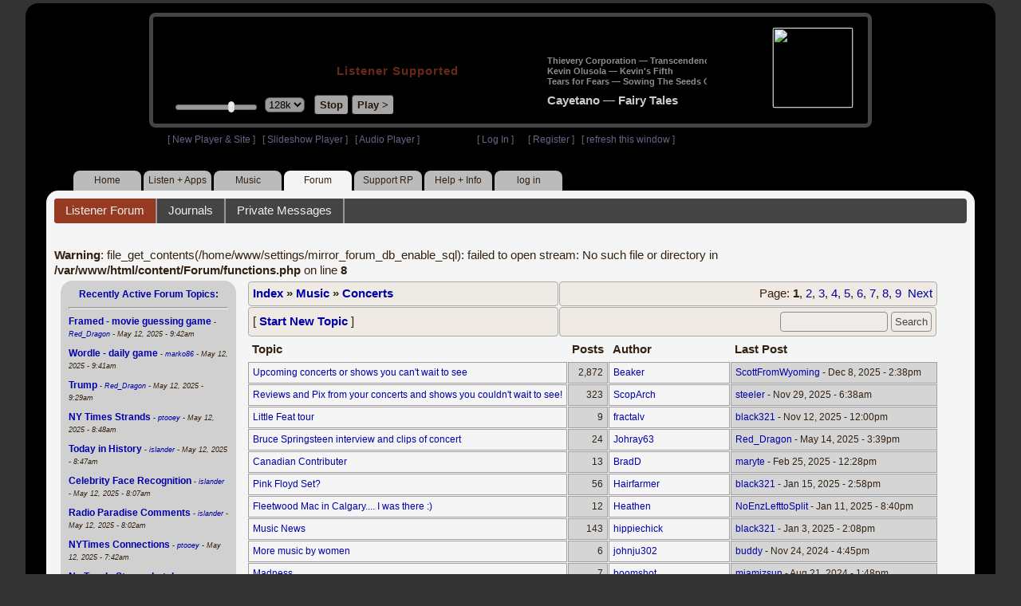

--- FILE ---
content_type: text/html; charset=UTF-8
request_url: https://www2.radioparadise.com/rp3.php?name=Forum&file=listforum&forum_id=5
body_size: 10607
content:
<!DOCTYPE HTML PUBLIC "-//W3C//DTD HTML 4.01//EN" "http://www.w3.org/TR/html4/strict.dtd">
<html>
<head>
<meta http-equiv="content-type" content="text/html; charset=UTF-8" />
<title>Listener Forum - Radio Paradise - eclectic commercial free Internet radio</title>
<meta name="description" content="Modern & classic rock, electronica, world music & more - picked & mixed by real humans - highest quality sound with no subscription fees or ads.">
<meta name="keywords" content="radio, rock, progressive, FM, DJ, HD, music, free, free-form, freeform, high fidelity, high bitrate, 320k, 192k, high resolution, 24bit, 24 bit, commercial-free">
<meta name="ROBOTS" content="ALL">
<meta name="REVISIT-AFTER" content="10 DAYS">
<meta name="distribution" content="global">
<meta http-equiv="EXPIRES" content="0">
<meta name="AUTHOR" content="Radioparadise.com">
<meta name="COPYRIGHT" content="Copyright (c) 1999-2018 by radioparadise.com">
<meta property="og:image" content="http://graphics.radioparadise.com/graphics/fb_logo.png">
<meta property="og:image:width" content="1200">
<meta property="og:image:height" content="630">
<meta property="og:title" content="Radio Paradise">
<meta property="og:description" content="Modern & classic rock, electronica, world music & more - picked & mixed by real humans - high quality sound with no subscription fees or ads.">
<link rel="stylesheet" href="https://cdnjs.cloudflare.com/ajax/libs/font-awesome/4.4.0/css/font-awesome.min.css">
<link rel="stylesheet" href="//code.jquery.com/ui/1.12.0/themes/ui-darkness/jquery-ui.css">
<link rel="stylesheet" href="css/rp3.css?version=1768428079" type="text/css">
<link rel="stylesheet" href="css/rp2-3.css?version=1768428079" type="text/css">
<link rel="stylesheet" type="text/css" href="css/sweetalert.css">
<link rel="stylesheet" type="text/css" href="css/swal-forms.css">
<script src="https://code.jquery.com/jquery-1.12.4.js"></script>
<script src="https://code.jquery.com/ui/1.12.0/jquery-ui.js"></script>
<script src="scripts/sweetalert.min.js"></script>
<script src="scripts/swal-forms.js"></script>
<script src="scripts/rp2-x.js?version=1768428079"></script>
<link type="text/css" href="scripts/themes/base/jquery.ui.all.css?version=1.61" rel="stylesheet" />
<script type="text/javascript" src="scripts/ui/jquery.ui.core.js"></script>
<script type="text/javascript" src="scripts/ui/jquery.ui.widget.js"></script>
<script type="text/javascript" src="scripts/ui/jquery.ui.mouse.js"></script>
<script type="text/javascript" src="scripts/ui/jquery.ui.slider.js"></script>

<style>#container{width:95%;max-width:1240px;min-width:940px;}#login{margin-right: 160px;}</style>
<style type="text/css">.ui-slider-horizontal .ui-state-default { height: 12px; width: 6px; }</style>

<script type="text/javascript">
	function setCookie(c_name, value, sec){
		var date = new Date();
		date.setTime(date.getTime() + sec * 1000);
		var c_value=escape(value) + ((sec == null) ? "" : "; expires=" + date.toUTCString() + "; domain=.radioparadise.com; path=/");
		document.cookie = c_name + "=" + c_value;
	}
	
	function readCookie(name) {
		var nameEQ = name + "=";
		var ca = document.cookie.split(';');
		for(var i=0;i < ca.length;i++) {
			var c = ca[i];
			while (c.charAt(0)==' ') c = c.substring(1,c.length);
			if (c.indexOf(nameEQ) == 0) return c.substring(nameEQ.length,c.length);
		}
		return null;
	}

	function eraseCookie(name) {
		setCookie(name,"",-1);
	}
	
	// setCookie("uri", "name=Forum&file=listforum&forum_id=5", 2);
	if(self.location==top.location)self.location="rp_2.php#name=Forum&file=listforum&forum_id=5"
	function changeHash(hash) {
		if(history.pushState) {
			top.history.replaceState(null, top.document.title, '#'+hash);
		} else {
			top.document.location.hash = hash;
		}
	}	
	top.document.title = "Listener Forum - Radio Paradise - eclectic commercial free Internet radio";
	changeHash('name=Forum&file=listforum&forum_id=5');
	
	var pos = getPos();
	if (!pos) pos = 70;
	$(function(){
		$( "#slider" ).slider({
			value: pos,
			min: 0,
			max: 100,
			slide: function( event, ui ) {
				setVolume( ui.value );
			}
		});
	});

	
	var offset = new Date().getTimezoneOffset();
	document.cookie = "offset=" + offset;
	var validated = '';
	var first = 'yes';
	
	function change_img(div_id,img_id) {
		$(div_id).css("background-image", "url(graphics/" + img_id + ")");  
	}
	function load_topic_content(file) {
		$('#topic_content').load('rp3-content/Forum/' + file + '.php');
		$('html, body').animate({ scrollTop: 0 }, 0);
	}

	function rateThis(song_id) {
		if (validated == 'yes') {
			$("#info").load("rp3_web_rating.php", { "song_id": song_id  }).fadeIn(500);
		}else{
			logIn('Please Log In');
		}
	}
	
	function doRating(song_id, rating) {
		$('#rating_' + song_id).load('ajax_rp3_web_rating.php?rating=' +  rating + '&song_id=' + song_id);
		$("#info").fadeOut(500);
	}

	function hideInfo() {
		$("#info").fadeOut(500);
	}
	
	function hideHeader(){
		$('#appeal_header').hide(200);
		setCookie("C_hide_appeal", "true", 432000)
	}
	
	var name = 'Forum';

	function logIn(title_text) {
		swal.withForm({  
			html: true, 
			title: title_text,  
			text: 'To sign up for an account or recover your password, go to <a style="color:#446" href="https://legacy.radioparadise.com/?n=Help&f=register">radioparadise.com/register</a>.',
			confirmButtonText: 'Log In',
			confirmButtonColor: '#6677cc',
			showCancelButton: true,
			cancelButtonColor: '#666',
			closeOnConfirm: true,
			formFields: [
			  { id: 'username', placeholder: 'Username or email address' },
			  { id: 'password', type: 'password' },
			]
		  }, function (isConfirm) {
			if (isConfirm) {
				$.getJSON("https://api.radioparadise.com/api/auth", { username: this.swalForm.username, passwd: this.swalForm.password }, function(data){
					console.log(data);
					if (data.status == 'fail') {
						logIn('Invalid Login');
					}else{
						var exp = 31536000;
						setCookie('C_username', data.username, exp);
						setCookie('C_user_id', data.user_id, exp);
						setCookie('C_passwd', data.passwd, exp);
						window.location.reload(false);
					}
				});
			}
		  });
	}
	
	function logOut() {
		setCookie('C_passwd', '', -360);
		setCookie('C_username', '', -360);
		setCookie('C_user_id', '', -360);
		window.location.reload(false);
	}

	window.onload=function(){
		playlist_update();
		raf_update();
	}
		
</script>
</head>
<body>
<div align="center">
<div id="container">
<div align="center">
<div id="header">
	<table border="0" width="900" cellpadding="0" cellspacing="0" ><tr><td width="20">&nbsp;</td>
	<td width="420" class="logo">
	
	<a href="content.php?name=Home">
	<img src="clear.gif" width="420" height="46" border="0"></a>
	<div style="font-weight:bold;letter-spacing:1px;margin-left:202px;margin-bottom:20px;">
	<a class="black" href="https://support.radioparadise.com" target="_blank">Listener Supported</a>
	</div>
	<div id="controls">
		<div id="slider" title="Volume">
		</div>
		<form action="rp_2.php#name=Forum&file=listforum&forum_id=5" target="_top" method="post" style="display:inline">
		<select name="change_bitrate" onchange="this.form.submit();" style="outline: none" title="Select main stream bitrate">
		<option value="0">64k</option>
		<option value="1" selected>128k</option>
		<option value="2">320k</option>
		</select></form>&nbsp;&nbsp;
		<input type="button" class="button" value="Stop" title="Stop Audio" onclick="javacript: doStop(); return false;">
		<input type="button" class="button" id="play_button"  value="Play >" title="Start or return to main RP stream" onclick="javacript: doReturn(); return false;">
	
		<script type="text/javascript">
			if (parent.frames.player_2.playing == "yes") {
				button_2();
			}
			if (parent.frames.player_1.playing == "yes") {
				button_3();
			}
		</script>
	
	</div>
	</td><td align="center" valign="top" width="460" >
	<form action="javascript: doTopRating()" id="rating_form_top" style="display:inline">
	
		<div id="nowplaying">
			<div id="playlist_content">	
			
			</div>
		</div>
		
	</form>
	</td></tr></table>
</div>
<table border="0" width="900" cellpadding="0" cellspacing="0" ><tr><td>
<div id="classic" style="text-align:left;height:26px;margin-left:20px;">[ <a class="login" a href="https://new.radioparadise.com" target="_top">New Player & Site</a> ]&nbsp;&nbsp&nbsp[ <a class="login" href="javascript: startRPHD();">Slideshow Player</a> ]&nbsp;&nbsp&nbsp[ <a class="login" href="javascript: startPlayer();">Audio Player</a> ]&nbsp;&nbsp;&nbsp;&nbsp;&nbsp;&nbsp;&nbsp;&nbsp;&nbsp;&nbsp;&nbsp;&nbsp;&nbsp;&nbsp;&nbsp;&nbsp;&nbsp;&nbsp;&nbsp;&nbsp;&nbsp;&nbsp;&nbsp;&nbsp;[ <a class="login" href="javascript:logIn('Log In')">Log In</a> ]&nbsp;&nbsp;&nbsp;&nbsp;&nbsp;&nbsp;[ <a class="login" href="?n=Help&f=register">Register</a> ]&nbsp;&nbsp;&nbsp;[ <a class="login" href="javascript://" onClick="window.location.reload()">refresh this window</a> ]</span></div></td></tr></table>
</div>

<ul id="nav2">
	<li><a href="rp3.php">Home</a></li>
	<li><a href="rp3.php?name=Listen">Listen&nbsp;+&nbsp;Apps</a></li>
	<li><a href="rp3.php?name=Music">Music</a></li>
	<li class="activelink"><a href="rp3.php?name=Forum">Forum</a></li>
	<li><a href="https://support.radioparadise.com" target="_blank">Support&nbsp;RP</a></li>
	<li><a href="rp3.php?name=Help">Help&nbsp;+&nbsp;Info</a></li>
	<li><a href="javascript:logIn('Please Log In')">log in</a></li>
</ul>
<div id="info"></div>
<div align="center">
<div id="content">

<div id="topic_nav" style="margin-bottom:12px;">
  <ul>
  	<li class="topic_nav_active"><a href="rp3.php?name=Forum" >Listener Forum</a></li>
    <li><a href="rp3.php?name=Journal">Journals</a></li>
    <li><a href="rp3.php?name=Forum&file=privmsgs">Private Messages </a></li>
  </ul>
</div>
<br />
<b>Warning</b>:  file_get_contents(/home/www/settings/mirror_forum_db_enable_sql): failed to open stream: No such file or directory in <b>/var/www/html/content/Forum/functions.php</b> on line <b>8</b><br />
<table border="0"><tr><td valign="top">
<div id="content2">
<div class="raf">
<div align="center"><b><a href="javascript://" onClick="raf_update(1)">Recently Active Forum Topics:</a></b>
</div>
<hr>
<div id="raf_content">
 <a class="raflink" href="content.php?name=Forums&file=showtopic&topic_id=26676&x=4021846" ><b>Framed - movie guessing game                                                                                                                                                                                                                                   </b></a>
 <span class="teensy"> - <i><a href="content.php?name=Members&file=userinfo&u=18168">Red_Dragon</a> - May 12, 2025 - 9:42am</i></span><div class="listspacer">&nbsp;</div>
<a class="raflink" href="content.php?name=Forums&file=showtopic&topic_id=25963&x=4021845" ><b>Wordle - daily game                                                                                                                                                                                                                                            </b></a>
 <span class="teensy"> - <i><a href="content.php?name=Members&file=userinfo&u=76627">marko86</a> - May 12, 2025 - 9:41am</i></span><div class="listspacer">&nbsp;</div>
<a class="raflink" href="content.php?name=Forums&file=showtopic&topic_id=5092&x=4021842" ><b>Trump                                                                                                                                                                                                                                                          </b></a>
 <span class="teensy"> - <i><a href="content.php?name=Members&file=userinfo&u=18168">Red_Dragon</a> - May 12, 2025 - 9:29am</i></span><div class="listspacer">&nbsp;</div>
<a class="raflink" href="content.php?name=Forums&file=showtopic&topic_id=26450&x=4021840" ><b>NY Times Strands                                                                                                                                                                                                                                               </b></a>
 <span class="teensy"> - <i><a href="content.php?name=Members&file=userinfo&u=19516">ptooey</a> - May 12, 2025 - 8:48am</i></span><div class="listspacer">&nbsp;</div>
<a class="raflink" href="content.php?name=Forums&file=showtopic&topic_id=6848&x=4021839" ><b>Today in History                                                                                                                                                                                                                                               </b></a>
 <span class="teensy"> - <i><a href="content.php?name=Members&file=userinfo&u=16018">islander</a> - May 12, 2025 - 8:47am</i></span><div class="listspacer">&nbsp;</div>
<a class="raflink" href="content.php?name=Forums&file=showtopic&topic_id=7887&x=4021833" ><b>Celebrity Face Recognition                                                                                                                                                                                                                                     </b></a>
 <span class="teensy"> - <i><a href="content.php?name=Members&file=userinfo&u=16018">islander</a> - May 12, 2025 - 8:07am</i></span><div class="listspacer">&nbsp;</div>
<a class="raflink" href="content.php?name=Forums&file=showtopic&topic_id=54&x=4021832" ><b>Radio Paradise Comments                                                                                                                                                                                                                                        </b></a>
 <span class="teensy"> - <i><a href="content.php?name=Members&file=userinfo&u=16018">islander</a> - May 12, 2025 - 8:02am</i></span><div class="listspacer">&nbsp;</div>
<a class="raflink" href="content.php?name=Forums&file=showtopic&topic_id=26295&x=4021830" ><b>NYTimes Connections                                                                                                                                                                                                                                            </b></a>
 <span class="teensy"> - <i><a href="content.php?name=Members&file=userinfo&u=19516">ptooey</a> - May 12, 2025 - 7:42am</i></span><div class="listspacer">&nbsp;</div>
<a class="raflink" href="content.php?name=Forums&file=showtopic&topic_id=26457&x=4021822" ><b>No TuneIn Stream Lately                                                                                                                                                                                                                                        </b></a>
 <span class="teensy"> - <i><a href="content.php?name=Members&file=userinfo&u=11647">rgio</a> - May 12, 2025 - 5:46am</i></span><div class="listspacer">&nbsp;</div>
<a class="raflink" href="content.php?name=Forums&file=showtopic&topic_id=9300&x=4021812" ><b>Global Warming                                                                                                                                                                                                                                                 </b></a>
 <span class="teensy"> - <i><a href="content.php?name=Members&file=userinfo&u=11647">rgio</a> - May 12, 2025 - 4:39am</i></span><div class="listspacer">&nbsp;</div>
<a class="raflink" href="content.php?name=Forums&file=showtopic&topic_id=22124&x=4021811" ><b>New Music                                                                                                                                                                                                                                                      </b></a>
 <span class="teensy"> - <i><a href="content.php?name=Members&file=userinfo&u=9227">miamizsun</a> - May 12, 2025 - 3:47am</i></span><div class="listspacer">&nbsp;</div>
<a class="raflink" href="content.php?name=Forums&file=showtopic&topic_id=7690&x=4021809" ><b>Talk Behind Their Backs Forum                                                                                                                                                                                                                                  </b></a>
 <span class="teensy"> - <i><a href="content.php?name=Members&file=userinfo&u=27907">winter</a> - May 11, 2025 - 8:41pm</i></span><div class="listspacer">&nbsp;</div>
<a class="raflink" href="content.php?name=Forums&file=showtopic&topic_id=7204&x=4021807" ><b>Name My Band                                                                                                                                                                                                                                                   </b></a>
 <span class="teensy"> - <i><a href="content.php?name=Members&file=userinfo&u=5031">GeneP59</a> - May 11, 2025 - 6:47pm</i></span><div class="listspacer">&nbsp;</div>
<a class="raflink" href="content.php?name=Forums&file=showtopic&topic_id=23438&x=4021806" ><b>The Dragons' Roost                                                                                                                                                                                                                                             </b></a>
 <span class="teensy"> - <i><a href="content.php?name=Members&file=userinfo&u=54051">triskele</a> - May 11, 2025 - 5:58pm</i></span><div class="listspacer">&nbsp;</div>
<a class="raflink" href="content.php?name=Forums&file=showtopic&topic_id=6383&x=4021804" ><b>Photography Forum - Your Own Photos                                                                                                                                                                                                                            </b></a>
 <span class="teensy"> - <i><a href="content.php?name=Members&file=userinfo&u=25877">Manbird</a> - May 11, 2025 - 5:26pm</i></span><div class="listspacer">&nbsp;</div>
<a class="raflink" href="content.php?name=Forums&file=showtopic&topic_id=2705&x=4021802" ><b>Bug Reports & Feature Requests                                                                                                                                                                                                                                 </b></a>
 <span class="teensy"> - <i><a href="content.php?name=Members&file=userinfo&u=1013786410">epsteel</a> - May 11, 2025 - 12:30pm</i></span><div class="listspacer">&nbsp;</div>
<a class="raflink" href="content.php?name=Forums&file=showtopic&topic_id=2958&x=4021795" ><b>Ukraine                                                                                                                                                                                                                                                        </b></a>
 <span class="teensy"> - <i><a href="content.php?name=Members&file=userinfo&u=16186">R_P</a> - May 11, 2025 - 11:03am</i></span><div class="listspacer">&nbsp;</div>
<a class="raflink" href="content.php?name=Forums&file=showtopic&topic_id=10701&x=4021791" ><b>Things You Thought Today                                                                                                                                                                                                                                       </b></a>
 <span class="teensy"> - <i><a href="content.php?name=Members&file=userinfo&u=5031">GeneP59</a> - May 11, 2025 - 9:52am</i></span><div class="listspacer">&nbsp;</div>
<a class="raflink" href="content.php?name=Forums&file=showtopic&topic_id=20384&x=4021771" ><b>Breaking News                                                                                                                                                                                                                                                  </b></a>
 <span class="teensy"> - <i><a href="content.php?name=Members&file=userinfo&u=171593">Steely_D</a> - May 10, 2025 - 8:52pm</i></span><div class="listspacer">&nbsp;</div>
<a class="raflink" href="content.php?name=Forums&file=showtopic&topic_id=26707&x=4021766" ><b>May 2025 Photo Theme - Action                                                                                                                                                                                                                                  </b></a>
 <span class="teensy"> - <i><a href="content.php?name=Members&file=userinfo&u=28979">fractalv</a> - May 10, 2025 - 7:54pm</i></span><div class="listspacer">&nbsp;</div>
<a class="raflink" href="content.php?name=Forums&file=showtopic&topic_id=4445&x=4021754" ><b>Republican Party                                                                                                                                                                                                                                               </b></a>
 <span class="teensy"> - <i><a href="content.php?name=Members&file=userinfo&u=18168">Red_Dragon</a> - May 10, 2025 - 3:50pm</i></span><div class="listspacer">&nbsp;</div>
<a class="raflink" href="content.php?name=Forums&file=showtopic&topic_id=20543&x=4021749" ><b>Strips, cartoons, illustrations                                                                                                                                                                                                                                </b></a>
 <span class="teensy"> - <i><a href="content.php?name=Members&file=userinfo&u=16186">R_P</a> - May 10, 2025 - 2:16pm</i></span><div class="listspacer">&nbsp;</div>
<a class="raflink" href="content.php?name=Forums&file=showtopic&topic_id=2306&x=4021748" ><b>Israel                                                                                                                                                                                                                                                         </b></a>
 <span class="teensy"> - <i><a href="content.php?name=Members&file=userinfo&u=16186">R_P</a> - May 10, 2025 - 1:18pm</i></span><div class="listspacer">&nbsp;</div>
<a class="raflink" href="content.php?name=Forums&file=showtopic&topic_id=2059&x=4021743" ><b>Real Time with Bill Maher                                                                                                                                                                                                                                      </b></a>
 <span class="teensy"> - <i><a href="content.php?name=Members&file=userinfo&u=16186">R_P</a> - May 10, 2025 - 12:21pm</i></span><div class="listspacer">&nbsp;</div>
<a class="raflink" href="content.php?name=Forums&file=showtopic&topic_id=26065&x=4021736" ><b>Artificial Intelligence                                                                                                                                                                                                                                        </b></a>
 <span class="teensy"> - <i><a href="content.php?name=Members&file=userinfo&u=99597">q4Fry</a> - May 10, 2025 - 10:01am</i></span><div class="listspacer">&nbsp;</div>
<a class="raflink" href="content.php?name=Forums&file=showtopic&topic_id=26713&x=4021735" ><b>No Rock Mix on Alexa?                                                                                                                                                                                                                                          </b></a>
 <span class="teensy"> - <i><a href="content.php?name=Members&file=userinfo&u=1013786410">epsteel</a> - May 10, 2025 - 9:45am</i></span><div class="listspacer">&nbsp;</div>
<a class="raflink" href="content.php?name=Forums&file=showtopic&topic_id=25778&x=4021729" ><b>Kodi Addon                                                                                                                                                                                                                                                     </b></a>
 <span class="teensy"> - <i><a href="content.php?name=Members&file=userinfo&u=17680">DaveInSaoMiguel</a> - May 10, 2025 - 9:19am</i></span><div class="listspacer">&nbsp;</div>
<a class="raflink" href="content.php?name=Forums&file=showtopic&topic_id=10614&x=4021709" ><b>What Makes You Laugh?                                                                                                                                                                                                                                          </b></a>
 <span class="teensy"> - <i><a href="content.php?name=Members&file=userinfo&u=64900">Isabeau</a> - May 10, 2025 - 5:53am</i></span><div class="listspacer">&nbsp;</div>
<a class="raflink" href="content.php?name=Forums&file=showtopic&topic_id=8081&x=4021700" ><b>Upcoming concerts or shows you can't wait to see                                                                                                                                                                                                               </b></a>
 <span class="teensy"> - <i><a href="content.php?name=Members&file=userinfo&u=7903">KurtfromLaQuinta</a> - May 9, 2025 - 9:34pm</i></span><div class="listspacer">&nbsp;</div>
<a class="raflink" href="content.php?name=Forums&file=showtopic&topic_id=23058&x=4021698" ><b>Immigration                                                                                                                                                                                                                                                    </b></a>
 <span class="teensy"> - <i><a href="content.php?name=Members&file=userinfo&u=16186">R_P</a> - May 9, 2025 - 5:35pm</i></span><div class="listspacer">&nbsp;</div>
<a class="raflink" href="content.php?name=Forums&file=showtopic&topic_id=7537&x=4021696" ><b>Basketball                                                                                                                                                                                                                                                     </b></a>
 <span class="teensy"> - <i><a href="content.php?name=Members&file=userinfo&u=5031">GeneP59</a> - May 9, 2025 - 4:58pm</i></span><div class="listspacer">&nbsp;</div>
<a class="raflink" href="content.php?name=Forums&file=showtopic&topic_id=7144&x=4021694" ><b>The Obituary Page                                                                                                                                                                                                                                              </b></a>
 <span class="teensy"> - <i><a href="content.php?name=Members&file=userinfo&u=5031">GeneP59</a> - May 9, 2025 - 4:45pm</i></span><div class="listspacer">&nbsp;</div>
<a class="raflink" href="content.php?name=Forums&file=showtopic&topic_id=26712&x=4021693" ><b>Pink Floyd                                                                                                                                                                                                                                                     </b></a>
 <span class="teensy"> - <i><a href="content.php?name=Members&file=userinfo&u=9227">miamizsun</a> - May 9, 2025 - 3:52pm</i></span><div class="listspacer">&nbsp;</div>
<a class="raflink" href="content.php?name=Forums&file=showtopic&topic_id=10719&x=4021689" ><b>Freedom of speech?                                                                                                                                                                                                                                             </b></a>
 <span class="teensy"> - <i><a href="content.php?name=Members&file=userinfo&u=16186">R_P</a> - May 9, 2025 - 2:19pm</i></span><div class="listspacer">&nbsp;</div>
<a class="raflink" href="content.php?name=Forums&file=showtopic&topic_id=8187&x=4021618" ><b>Questions.                                                                                                                                                                                                                                                     </b></a>
 <span class="teensy"> - <i><a href="content.php?name=Members&file=userinfo&u=7904">kurtster</a> - May 8, 2025 - 11:56pm</i></span><div class="listspacer">&nbsp;</div>
<a class="raflink" href="content.php?name=Forums&file=showtopic&topic_id=2354&x=4021615" ><b>How's the weather?                                                                                                                                                                                                                                             </b></a>
 <span class="teensy"> - <i><a href="content.php?name=Members&file=userinfo&u=5031">GeneP59</a> - May 8, 2025 - 9:08pm</i></span><div class="listspacer">&nbsp;</div>
<a class="raflink" href="content.php?name=Forums&file=showtopic&topic_id=4117&x=4021606" ><b>Pernicious Pious Proclivities Particularized Prodigiously                                                                                                                                                                                                      </b></a>
 <span class="teensy"> - <i><a href="content.php?name=Members&file=userinfo&u=16186">R_P</a> - May 8, 2025 - 7:27pm</i></span><div class="listspacer">&nbsp;</div>
<a class="raflink" href="content.php?name=Forums&file=showtopic&topic_id=4933&x=4021574" ><b>Save NPR and PBS - SIGN THE PETITION                                                                                                                                                                                                                           </b></a>
 <span class="teensy"> - <i><a href="content.php?name=Members&file=userinfo&u=16186">R_P</a> - May 8, 2025 - 3:32pm</i></span><div class="listspacer">&nbsp;</div>
<a class="raflink" href="content.php?name=Forums&file=showtopic&topic_id=26711&x=4021564" ><b>How about a stream of just the metadata?                                                                                                                                                                                                                       </b></a>
 <span class="teensy"> - <i><a href="content.php?name=Members&file=userinfo&u=275045">ednazarko</a> - May 8, 2025 - 11:22am</i></span><div class="listspacer">&nbsp;</div>
<a class="raflink" href="content.php?name=Forums&file=showtopic&topic_id=4243&x=4021549" ><b>Baseball, anyone?                                                                                                                                                                                                                                              </b></a>
 <span class="teensy"> - <i><a href="content.php?name=Members&file=userinfo&u=18168">Red_Dragon</a> - May 8, 2025 - 9:23am</i></span><div class="listspacer">&nbsp;</div>
<a class="raflink" href="content.php?name=Forums&file=showtopic&topic_id=20662&x=4021541" ><b>no-money fun                                                                                                                                                                                                                                                   </b></a>
 <span class="teensy"> - <i><a href="content.php?name=Members&file=userinfo&u=16018">islander</a> - May 8, 2025 - 7:55am</i></span><div class="listspacer">&nbsp;</div>
<a class="raflink" href="content.php?name=Forums&file=showtopic&topic_id=9027&x=4021534" ><b>UFO's / Aliens blah blah blah: BOO !                                                                                                                                                                                                                           </b></a>
 <span class="teensy"> - <i><a href="content.php?name=Members&file=userinfo&u=298992">dischuckin</a> - May 8, 2025 - 7:03am</i></span><div class="listspacer">&nbsp;</div>
<a class="raflink" href="content.php?name=Forums&file=showtopic&topic_id=9998&x=4021525" ><b>Positive Thoughts and Prayer Requests                                                                                                                                                                                                                          </b></a>
 <span class="teensy"> - <i><a href="content.php?name=Members&file=userinfo&u=9227">miamizsun</a> - May 8, 2025 - 5:53am</i></span><div class="listspacer">&nbsp;</div>
<a class="raflink" href="content.php?name=Forums&file=showtopic&topic_id=26710&x=4021492" ><b>Into The Wild                                                                                                                                                                                                                                                  </b></a>
 <span class="teensy"> - <i><a href="content.php?name=Members&file=userinfo&u=18168">Red_Dragon</a> - May 7, 2025 - 7:34pm</i></span><div class="listspacer">&nbsp;</div>
<a class="raflink" href="content.php?name=Forums&file=showtopic&topic_id=22707&x=4021470" ><b>Get the Money out of Politics!                                                                                                                                                                                                                                 </b></a>
 <span class="teensy"> - <i><a href="content.php?name=Members&file=userinfo&u=16186">R_P</a> - May 7, 2025 - 5:06pm</i></span><div class="listspacer">&nbsp;</div>
<a class="raflink" href="content.php?name=Forums&file=showtopic&topic_id=22574&x=4021464" ><b>What Makes You Sad?                                                                                                                                                                                                                                            </b></a>
 <span class="teensy"> - <i><a href="content.php?name=Members&file=userinfo&u=630">Antigone</a> - May 7, 2025 - 2:58pm</i></span><div class="listspacer">&nbsp;</div>
<a class="raflink" href="content.php?name=Forums&file=showtopic&topic_id=21968&x=4021463" ><b>USA! USA! USA!                                                                                                                                                                                                                                                 </b></a>
 <span class="teensy"> - <i><a href="content.php?name=Members&file=userinfo&u=16186">R_P</a> - May 7, 2025 - 2:33pm</i></span><div class="listspacer">&nbsp;</div>
<a class="raflink" href="content.php?name=Forums&file=showtopic&topic_id=8604&x=4021459" ><b>The Perfect Government                                                                                                                                                                                                                                         </b></a>
 <span class="teensy"> - <i><a href="content.php?name=Members&file=userinfo&u=76063">Proclivities</a> - May 7, 2025 - 2:05pm</i></span><div class="listspacer">&nbsp;</div>
<a class="raflink" href="content.php?name=Forums&file=showtopic&topic_id=26233&x=4021425" ><b>Musky Mythology                                                                                                                                                                                                                                                </b></a>
 <span class="teensy"> - <i><a href="content.php?name=Members&file=userinfo&u=16186">R_P</a> - May 7, 2025 - 10:13am</i></span><div class="listspacer">&nbsp;</div>
<a class="raflink" href="content.php?name=Forums&file=showtopic&topic_id=22644&x=4021414" ><b>Living in America                                                                                                                                                                                                                                              </b></a>
 <span class="teensy"> - <i><a href="content.php?name=Members&file=userinfo&u=16018">islander</a> - May 7, 2025 - 9:38am</i></span><div class="listspacer">&nbsp;</div>
<a class="raflink" href="content.php?name=Forums&file=showtopic&topic_id=5364&x=4021406" ><b>DQ   (as in 'Daily Quote')                                                                                                                                                                                                                                     </b></a>
 <span class="teensy"> - <i><a href="content.php?name=Members&file=userinfo&u=1330725498">JimTreadwell</a> - May 7, 2025 - 8:08am</i></span><div class="listspacer">&nbsp;</div>
<a class="raflink" href="content.php?name=Forums&file=showtopic&topic_id=23618&x=4021353" ><b>Pakistan                                                                                                                                                                                                                                                       </b></a>
 <span class="teensy"> - <i><a href="content.php?name=Members&file=userinfo&u=18168">Red_Dragon</a> - May 6, 2025 - 2:21pm</i></span><div class="listspacer">&nbsp;</div>
<a class="raflink" href="content.php?name=Forums&file=showtopic&topic_id=26164&x=4021352" ><b>SCOTUS                                                                                                                                                                                                                                                         </b></a>
 <span class="teensy"> - <i><a href="content.php?name=Members&file=userinfo&u=16186">R_P</a> - May 6, 2025 - 1:53pm</i></span><div class="listspacer">&nbsp;</div>
<a class="raflink" href="content.php?name=Forums&file=showtopic&topic_id=2684&x=4021340" ><b>Canada                                                                                                                                                                                                                                                         </b></a>
 <span class="teensy"> - <i><a href="content.php?name=Members&file=userinfo&u=16186">R_P</a> - May 6, 2025 - 11:00am</i></span><div class="listspacer">&nbsp;</div>
<a class="raflink" href="content.php?name=Forums&file=showtopic&topic_id=7463&x=4021330" ><b>Solar / Wind / Geothermal / Efficiency Energy                                                                                                                                                                                                                  </b></a>
 <span class="teensy"> - <i><a href="content.php?name=Members&file=userinfo&u=104978">ColdMiser</a> - May 6, 2025 - 10:00am</i></span><div class="listspacer">&nbsp;</div>
<a class="raflink" href="content.php?name=Forums&file=showtopic&topic_id=2798&x=4021318" ><b>Lyrics that strike a chord today...                                                                                                                                                                                                                            </b></a>
 <span class="teensy"> - <i><a href="content.php?name=Members&file=userinfo&u=104978">ColdMiser</a> - May 6, 2025 - 8:06am</i></span><div class="listspacer">&nbsp;</div>
<a class="raflink" href="content.php?name=Forums&file=showtopic&topic_id=10094&x=4021303" ><b>What's your mood today?                                                                                                                                                                                                                                        </b></a>
 <span class="teensy"> - <i><a href="content.php?name=Members&file=userinfo&u=5031">GeneP59</a> - May 6, 2025 - 6:57am</i></span><div class="listspacer">&nbsp;</div>
<a class="raflink" href="content.php?name=Forums&file=showtopic&topic_id=2330&x=4021264" ><b>China                                                                                                                                                                                                                                                          </b></a>
 <span class="teensy"> - <i><a href="content.php?name=Members&file=userinfo&u=16186">R_P</a> - May 5, 2025 - 6:01pm</i></span><div class="listspacer">&nbsp;</div>
<a class="raflink" href="content.php?name=Forums&file=showtopic&topic_id=24933&x=4021263" ><b>Trump Lies™                                                                                                                                                                                                                                                    </b></a>
 <span class="teensy"> - <i><a href="content.php?name=Members&file=userinfo&u=16186">R_P</a> - May 5, 2025 - 5:50pm</i></span><div class="listspacer">&nbsp;</div>
<a class="raflink" href="content.php?name=Forums&file=showtopic&topic_id=25856&x=4021179" ><b>Song of the Day                                                                                                                                                                                                                                                </b></a>
 <span class="teensy"> - <i><a href="content.php?name=Members&file=userinfo&u=11647">rgio</a> - May 5, 2025 - 5:33am</i></span><div class="listspacer">&nbsp;</div>
<a class="raflink" href="content.php?name=Forums&file=showtopic&topic_id=20719&x=4021169" ><b>Love the Cinco de Mayo celebration!                                                                                                                                                                                                                            </b></a>
 <span class="teensy"> - <i><a href="content.php?name=Members&file=userinfo&u=9227">miamizsun</a> - May 5, 2025 - 3:53am</i></span><div class="listspacer">&nbsp;</div>
<a class="raflink" href="content.php?name=Forums&file=showtopic&topic_id=21572&x=4021167" ><b>how do you feel right now?                                                                                                                                                                                                                                     </b></a>
 <span class="teensy"> - <i><a href="content.php?name=Members&file=userinfo&u=9227">miamizsun</a> - May 5, 2025 - 3:49am</i></span><div class="listspacer">&nbsp;</div>
<a class="raflink" href="content.php?name=Forums&file=showtopic&topic_id=21059&x=4021166" ><b>Mixtape Culture Club                                                                                                                                                                                                                                           </b></a>
 <span class="teensy"> - <i><a href="content.php?name=Members&file=userinfo&u=9227">miamizsun</a> - May 5, 2025 - 3:48am</i></span><div class="listspacer">&nbsp;</div>
<a class="raflink" href="content.php?name=Forums&file=showtopic&topic_id=11458&x=4021146" ><b>The Bucket List                                                                                                                                                                                                                                                </b></a>
 <span class="teensy"> - <i><a href="content.php?name=Members&file=userinfo&u=18168">Red_Dragon</a> - May 4, 2025 - 1:08pm</i></span><div class="listspacer">&nbsp;</div>
<a class="raflink" href="content.php?name=Forums&file=showtopic&topic_id=6537&x=4021139" ><b>260,000 Posts in one thread?                                                                                                                                                                                                                                   </b></a>
 <span class="teensy"> - <i><a href="content.php?name=Members&file=userinfo&u=27907">winter</a> - May 4, 2025 - 9:28am</i></span><div class="listspacer">&nbsp;</div>
<a class="raflink" href="content.php?name=Forums&file=showtopic&topic_id=2693&x=4021111" ><b>Australia                                                                                                                                                                                                                                                      </b></a>
 <span class="teensy"> - <i><a href="content.php?name=Members&file=userinfo&u=16186">R_P</a> - May 3, 2025 - 11:37pm</i></span><div class="listspacer">&nbsp;</div>
<a class="raflink" href="content.php?name=Forums&file=showtopic&topic_id=24977&x=4021101" ><b>M.A.G.A.                                                                                                                                                                                                                                                       </b></a>
 <span class="teensy"> - <i><a href="content.php?name=Members&file=userinfo&u=16186">R_P</a> - May 3, 2025 - 6:52pm</i></span><div class="listspacer">&nbsp;</div>
<a class="raflink" href="content.php?name=Forums&file=showtopic&topic_id=4444&x=4021098" ><b>Democratic Party                                                                                                                                                                                                                                               </b></a>
 <span class="teensy"> - <i><a href="content.php?name=Members&file=userinfo&u=64900">Isabeau</a> - May 3, 2025 - 5:04pm</i></span><div class="listspacer">&nbsp;</div>
<a class="raflink" href="content.php?name=Forums&file=showtopic&topic_id=6187&x=4021015" ><b>Philly                                                                                                                                                                                                                                                         </b></a>
 <span class="teensy"> - <i><a href="content.php?name=Members&file=userinfo&u=76063">Proclivities</a> - May 3, 2025 - 6:26am</i></span><div class="listspacer">&nbsp;</div>
<a class="raflink" href="content.php?name=Forums&file=showtopic&topic_id=6498&x=4020961" ><b>Race in America                                                                                                                                                                                                                                                </b></a>
 <span class="teensy"> - <i><a href="content.php?name=Members&file=userinfo&u=16186">R_P</a> - May 2, 2025 - 12:01pm</i></span><div class="listspacer">&nbsp;</div>
<a class="raflink" href="content.php?name=Forums&file=showtopic&topic_id=26709&x=4020936" ><b>Multi-Room AirPlay using iOS app on Mac M                                                                                                                                                                                                                      </b></a>
 <span class="teensy"> - <i><a href="content.php?name=Members&file=userinfo&u=297677">downbeat</a> - May 2, 2025 - 8:11am</i></span><div class="listspacer">&nbsp;</div>
<a class="raflink" href="content.php?name=Forums&file=showtopic&topic_id=9221&x=4020912" ><b>YouTube: Music-Videos                                                                                                                                                                                                                                          </b></a>
 <span class="teensy"> - <i><a href="content.php?name=Members&file=userinfo&u=1460">black321</a> - May 1, 2025 - 6:44pm</i></span><div class="listspacer">&nbsp;</div>
<a class="raflink" href="content.php?name=Forums&file=showtopic&topic_id=24766&x=4020871" ><b>Museum of Iconic Album Covers                                                                                                                                                                                                                                  </b></a>
 <span class="teensy"> - <i><a href="content.php?name=Members&file=userinfo&u=76063">Proclivities</a> - May 1, 2025 - 12:24pm</i></span><div class="listspacer">&nbsp;</div>
<a class="raflink" href="content.php?name=Forums&file=showtopic&topic_id=2484&x=4020869" ><b>Regarding cats                                                                                                                                                                                                                                                 </b></a>
 <span class="teensy"> - <i><a href="content.php?name=Members&file=userinfo&u=64900">Isabeau</a> - May 1, 2025 - 12:11pm</i></span><div class="listspacer">&nbsp;</div>
<a class="raflink" href="content.php?name=Forums&file=showtopic&topic_id=9613&x=4020861" ><b>When I need a Laugh I ...                                                                                                                                                                                                                                      </b></a>
 <span class="teensy"> - <i><a href="content.php?name=Members&file=userinfo&u=64900">Isabeau</a> - May 1, 2025 - 10:37am</i></span><div class="listspacer">&nbsp;</div>
</div>
</div>
</div>
</td><td valign="top">
<table width="100%" border="0" cellspacing="1" cellpadding="5">
<form action=""content.php" method="post">
<tr>
<td class="lt_green_border"><b><a href="content.php?name=Forum">Index</a> &raquo; <a href="content.php?name=Forum#2">Music</a> &raquo; 
	<a href="content.php?name=Forum&file=listforum&forum_id=5">Concerts</b></a></td>
<td nowrap="nowrap" colspan="2" class="lt_green_border" align="right">
Page: <b>1</b>, <a href="content.php?name=Forum&file=listforum&forum_id=5&amp;start=50">2</a>, <a href="content.php?name=Forum&file=listforum&forum_id=5&amp;start=100">3</a>, <a href="content.php?name=Forum&file=listforum&forum_id=5&amp;start=150">4</a>, <a href="content.php?name=Forum&file=listforum&forum_id=5&amp;start=200">5</a>, <a href="content.php?name=Forum&file=listforum&forum_id=5&amp;start=250">6</a>, <a href="content.php?name=Forum&file=listforum&forum_id=5&amp;start=300">7</a>, <a href="content.php?name=Forum&file=listforum&forum_id=5&amp;start=350">8</a>, <a href="content.php?name=Forum&file=listforum&forum_id=5&amp;start=400">9</a>&nbsp;&nbsp;<a href="content.php?name=Forum&file=listforum&forum_id=5&amp;start=50">Next</a></td>
</form>
</tr>
<tr> 
<td class="green_border" nowrap="nowrap">
		[ <a href="content.php?name=Forum&file=post&op=new_topic&forum_id=5"><b>Start New Topic</b></a> ]
</td><form action="content.php?name=Forum&file=search" method="post"><td nowrap="nowrap" class="lt_green_border" align="right">
<input type="hidden" name="name" value="Forum">
<input type="hidden" name="file" value="search">
<input type="hidden" name="search_type" value="topic">
<input type="text" style="width: 125px" class="inputblue" name="search_str" size="15" />
<input class="inputblue" type="submit" value="Search" />
</td></form>
</tr>
</table>
<table border="0" cellpadding="5" cellspacing="1" width="100%" class="forumline">
	<tr>
		<th>Topic</th>
		<th>Posts</th>
		<th>Author</th>
		<th>Last Post</th>
	</tr>
		<tr>
			<td class="row1"><a href="content.php?name=Forum&file=showtopic&topic_id=8081">Upcoming concerts or shows you can't wait to see                                                                                                                                                                                                               </a></td>
			<td class="row2" align="right">2,872</td>
			<td class="row1" nowrap="nowrap"><a href="content.php?name=Members&file=userinfo&u=16521">Beaker</a></td>
			<td class="row2 teensy" nowrap="nowrap"><a href="content.php?name=Members&file=userinfo&u=12405">ScottFromWyoming</a> - Dec 8, 2025 - 2:38pm</td>
		</tr>

		<tr>
			<td class="row1"><a href="content.php?name=Forum&file=showtopic&topic_id=12091">Reviews and Pix from your concerts and shows you couldn't wait to see!                                                                                                                                                                                         </a></td>
			<td class="row2" align="right">323</td>
			<td class="row1" nowrap="nowrap"><a href="content.php?name=Members&file=userinfo&u=22403">ScopArch</a></td>
			<td class="row2 teensy" nowrap="nowrap"><a href="content.php?name=Members&file=userinfo&u=21592">steeler</a> - Nov 29, 2025 - 6:38am</td>
		</tr>

		<tr>
			<td class="row1"><a href="content.php?name=Forum&file=showtopic&topic_id=4182">Little Feat tour                                                                                                                                                                                                                                               </a></td>
			<td class="row2" align="right">9</td>
			<td class="row1" nowrap="nowrap"><a href="content.php?name=Members&file=userinfo&u=28979">fractalv</a></td>
			<td class="row2 teensy" nowrap="nowrap"><a href="content.php?name=Members&file=userinfo&u=1460">black321</a> - Nov 12, 2025 - 12:00pm</td>
		</tr>

		<tr>
			<td class="row1"><a href="content.php?name=Forum&file=showtopic&topic_id=7274">Bruce Springsteen interview and clips of concert                                                                                                                                                                                                               </a></td>
			<td class="row2" align="right">24</td>
			<td class="row1" nowrap="nowrap"><a href="content.php?name=Members&file=userinfo&u=6999">Johray63</a></td>
			<td class="row2 teensy" nowrap="nowrap"><a href="content.php?name=Members&file=userinfo&u=18168">Red_Dragon</a> - May 14, 2025 - 3:39pm</td>
		</tr>

		<tr>
			<td class="row1"><a href="content.php?name=Forum&file=showtopic&topic_id=26669">Canadian Contributer                                                                                                                                                                                                                                           </a></td>
			<td class="row2" align="right">13</td>
			<td class="row1" nowrap="nowrap"><a href="content.php?name=Members&file=userinfo&u=153190">BradD</a></td>
			<td class="row2 teensy" nowrap="nowrap"><a href="content.php?name=Members&file=userinfo&u=23760">maryte</a> - Feb 25, 2025 - 12:28pm</td>
		</tr>

		<tr>
			<td class="row1"><a href="content.php?name=Forum&file=showtopic&topic_id=4924">Pink Floyd Set?                                                                                                                                                                                                                                                </a></td>
			<td class="row2" align="right">56</td>
			<td class="row1" nowrap="nowrap"><a href="content.php?name=Members&file=userinfo&u=17613">Hairfarmer</a></td>
			<td class="row2 teensy" nowrap="nowrap"><a href="content.php?name=Members&file=userinfo&u=1460">black321</a> - Jan 15, 2025 - 2:58pm</td>
		</tr>

		<tr>
			<td class="row1"><a href="content.php?name=Forum&file=showtopic&topic_id=1842">Fleetwood Mac in Calgary.... I was there :)                                                                                                                                                                                                                    </a></td>
			<td class="row2" align="right">12</td>
			<td class="row1" nowrap="nowrap"><a href="content.php?name=Members&file=userinfo&u=5627">Heathen</a></td>
			<td class="row2 teensy" nowrap="nowrap"><a href="content.php?name=Members&file=userinfo&u=34479">NoEnzLefttoSplit</a> - Jan 11, 2025 - 8:40pm</td>
		</tr>

		<tr>
			<td class="row1"><a href="content.php?name=Forum&file=showtopic&topic_id=11238">Music News                                                                                                                                                                                                                                                     </a></td>
			<td class="row2" align="right">143</td>
			<td class="row1" nowrap="nowrap"><a href="content.php?name=Members&file=userinfo&u=29866">hippiechick</a></td>
			<td class="row2 teensy" nowrap="nowrap"><a href="content.php?name=Members&file=userinfo&u=1460">black321</a> - Jan 3, 2025 - 2:08pm</td>
		</tr>

		<tr>
			<td class="row1"><a href="content.php?name=Forum&file=showtopic&topic_id=26594">More music by women                                                                                                                                                                                                                                            </a></td>
			<td class="row2" align="right">6</td>
			<td class="row1" nowrap="nowrap"><a href="content.php?name=Members&file=userinfo&u=1000349480">johnju302</a></td>
			<td class="row2 teensy" nowrap="nowrap"><a href="content.php?name=Members&file=userinfo&u=40229">buddy</a> - Nov 24, 2024 - 4:45pm</td>
		</tr>

		<tr>
			<td class="row1"><a href="content.php?name=Forum&file=showtopic&topic_id=23003">Madness                                                                                                                                                                                                                                                        </a></td>
			<td class="row2" align="right">7</td>
			<td class="row1" nowrap="nowrap"><a href="content.php?name=Members&file=userinfo&u=78346">boomshot</a></td>
			<td class="row2 teensy" nowrap="nowrap"><a href="content.php?name=Members&file=userinfo&u=9227">miamizsun</a> - Aug 21, 2024 - 1:48pm</td>
		</tr>

		<tr>
			<td class="row1"><a href="content.php?name=Forum&file=showtopic&topic_id=26506">﻿Please don't ban me, but: Taylor Swift...                                                                                                                                                                                                                     </a></td>
			<td class="row2" align="right">8</td>
			<td class="row1" nowrap="nowrap"><a href="content.php?name=Members&file=userinfo&u=80992">RazzCat</a></td>
			<td class="row2 teensy" nowrap="nowrap"><a href="content.php?name=Members&file=userinfo&u=13557">sunybuny</a> - Jul 15, 2024 - 4:55am</td>
		</tr>

		<tr>
			<td class="row1"><a href="content.php?name=Forum&file=showtopic&topic_id=3147">Pogues!                                                                                                                                                                                                                                                        </a></td>
			<td class="row2" align="right">13</td>
			<td class="row1" nowrap="nowrap"><a href="content.php?name=Members&file=userinfo&u=12405">ScottFromWyoming</a></td>
			<td class="row2 teensy" nowrap="nowrap"><a href="content.php?name=Members&file=userinfo&u=12405">ScottFromWyoming</a> - Nov 30, 2023 - 11:45am</td>
		</tr>

		<tr>
			<td class="row1"><a href="content.php?name=Forum&file=showtopic&topic_id=21875">Come Together: Concerts                                                                                                                                                                                                                                        </a></td>
			<td class="row2" align="right">12</td>
			<td class="row1" nowrap="nowrap"><a href="content.php?name=Members&file=userinfo&u=24247">(former member)</a></td>
			<td class="row2 teensy" nowrap="nowrap"><a href="content.php?name=Members&file=userinfo&u=104978">ColdMiser</a> - Nov 17, 2023 - 7:18am</td>
		</tr>

		<tr>
			<td class="row1"><a href="content.php?name=Forum&file=showtopic&topic_id=26282">Peter Gabriel in St. Paul MN October 3                                                                                                                                                                                                                         </a></td>
			<td class="row2" align="right">2</td>
			<td class="row1" nowrap="nowrap"><a href="content.php?name=Members&file=userinfo&u=271591">akhaddow@gmail.com</a></td>
			<td class="row2 teensy" nowrap="nowrap"><a href="content.php?name=Members&file=userinfo&u=70908">haresfur</a> - Aug 10, 2023 - 5:53pm</td>
		</tr>

		<tr>
			<td class="row1"><a href="content.php?name=Forum&file=showtopic&topic_id=4584">Elvis Costello's next tour dates                                                                                                                                                                                                                               </a></td>
			<td class="row2" align="right">33</td>
			<td class="row1" nowrap="nowrap"><a href="content.php?name=Members&file=userinfo&u=7989">laprincessa</a></td>
			<td class="row2 teensy" nowrap="nowrap"><a href="content.php?name=Members&file=userinfo&u=171593">Steely_D</a> - Mar 28, 2023 - 9:39am</td>
		</tr>

		<tr>
			<td class="row1"><a href="content.php?name=Forum&file=showtopic&topic_id=26078">Rufus Wainwright & Kurt Vile                                                                                                                                                                                                                                   </a></td>
			<td class="row2" align="right">6</td>
			<td class="row1" nowrap="nowrap"><a href="content.php?name=Members&file=userinfo&u=19277">sans</a></td>
			<td class="row2 teensy" nowrap="nowrap"><a href="content.php?name=Members&file=userinfo&u=76627">marko86</a> - Oct 5, 2022 - 11:09am</td>
		</tr>

		<tr>
			<td class="row1"><a href="content.php?name=Forum&file=showtopic&topic_id=26063">First ﻿Porcupine Tree Concert in Toronto                                                                                                                                                                                                                       </a></td>
			<td class="row2" align="right">6</td>
			<td class="row1" nowrap="nowrap"><a href="content.php?name=Members&file=userinfo&u=71624">clwguy</a></td>
			<td class="row2 teensy" nowrap="nowrap"><a href="content.php?name=Members&file=userinfo&u=14016">the_jake</a> - Sep 28, 2022 - 12:21pm</td>
		</tr>

		<tr>
			<td class="row1"><a href="content.php?name=Forum&file=showtopic&topic_id=26075">Blondie in Detroit                                                                                                                                                                                                                                             </a></td>
			<td class="row2" align="right">4</td>
			<td class="row1" nowrap="nowrap"><a href="content.php?name=Members&file=userinfo&u=14545">tulfan</a></td>
			<td class="row2 teensy" nowrap="nowrap"><a href="content.php?name=Members&file=userinfo&u=18168">Red_Dragon</a> - Sep 26, 2022 - 4:38pm</td>
		</tr>

		<tr>
			<td class="row1"><a href="content.php?name=Forum&file=showtopic&topic_id=20907">Jackson Browne In Prospect Park                                                                                                                                                                                                                                </a></td>
			<td class="row2" align="right">11</td>
			<td class="row1" nowrap="nowrap"><a href="content.php?name=Members&file=userinfo&u=55444">chance4phun</a></td>
			<td class="row2 teensy" nowrap="nowrap"><a href="content.php?name=Members&file=userinfo&u=171593">Steely_D</a> - Sep 4, 2022 - 11:23am</td>
		</tr>

		<tr>
			<td class="row1"><a href="content.php?name=Forum&file=showtopic&topic_id=21564">David Gray in concert                                                                                                                                                                                                                                          </a></td>
			<td class="row2" align="right">8</td>
			<td class="row1" nowrap="nowrap"><a href="content.php?name=Members&file=userinfo&u=84657">musickat</a></td>
			<td class="row2 teensy" nowrap="nowrap"><a href="content.php?name=Members&file=userinfo&u=43780">oldviolin</a> - Jul 28, 2022 - 11:20am</td>
		</tr>

		<tr>
			<td class="row1"><a href="content.php?name=Forum&file=showtopic&topic_id=25926">Porcupine Tree to tour in late 2022                                                                                                                                                                                                                            </a></td>
			<td class="row2" align="right">17</td>
			<td class="row1" nowrap="nowrap"><a href="content.php?name=Members&file=userinfo&u=55228">westslope</a></td>
			<td class="row2 teensy" nowrap="nowrap"><a href="content.php?name=Members&file=userinfo&u=55228">westslope</a> - Jul 11, 2022 - 10:45am</td>
		</tr>

		<tr>
			<td class="row1"><a href="content.php?name=Forum&file=showtopic&topic_id=25850">Genesis Tour 2021                                                                                                                                                                                                                                              </a></td>
			<td class="row2" align="right">28</td>
			<td class="row1" nowrap="nowrap"><a href="content.php?name=Members&file=userinfo&u=170311">Lindo525</a></td>
			<td class="row2 teensy" nowrap="nowrap"><a href="content.php?name=Members&file=userinfo&u=170311">Lindo525</a> - Mar 28, 2022 - 12:31pm</td>
		</tr>

		<tr>
			<td class="row1"><a href="content.php?name=Forum&file=showtopic&topic_id=1673">The Samples                                                                                                                                                                                                                                                    </a></td>
			<td class="row2" align="right">6</td>
			<td class="row1" nowrap="nowrap"><a href="content.php?name=Members&file=userinfo&u=10111">newwavegurly</a></td>
			<td class="row2 teensy" nowrap="nowrap"><a href="content.php?name=Members&file=userinfo&u=7903">KurtfromLaQuinta</a> - Oct 2, 2021 - 7:50am</td>
		</tr>

		<tr>
			<td class="row1"><a href="content.php?name=Forum&file=showtopic&topic_id=1389">Entrain in Minnesota!!                                                                                                                                                                                                                                         </a></td>
			<td class="row2" align="right">24</td>
			<td class="row1" nowrap="nowrap"><a href="content.php?name=Members&file=userinfo&u=7138">JrzyTmata</a></td>
			<td class="row2 teensy" nowrap="nowrap"><a href="content.php?name=Members&file=userinfo&u=53516">kcar</a> - Mar 14, 2021 - 1:07am</td>
		</tr>

		<tr>
			<td class="row1"><a href="content.php?name=Forum&file=showtopic&topic_id=1410">The Pixies                                                                                                                                                                                                                                                     </a></td>
			<td class="row2" align="right">27</td>
			<td class="row1" nowrap="nowrap"><a href="content.php?name=Members&file=userinfo&u=16186">R_P</a></td>
			<td class="row2 teensy" nowrap="nowrap"><a href="content.php?name=Members&file=userinfo&u=12405">ScottFromWyoming</a> - Apr 28, 2020 - 11:20am</td>
		</tr>

		<tr>
			<td class="row1"><a href="content.php?name=Forum&file=showtopic&topic_id=6012">NPR has some great concerts for free                                                                                                                                                                                                                           </a></td>
			<td class="row2" align="right">13</td>
			<td class="row1" nowrap="nowrap"><a href="content.php?name=Members&file=userinfo&u=31960">Zep</a></td>
			<td class="row2 teensy" nowrap="nowrap"><a href="content.php?name=Members&file=userinfo&u=9227">miamizsun</a> - Nov 22, 2019 - 2:16pm</td>
		</tr>

		<tr>
			<td class="row1"><a href="content.php?name=Forum&file=showtopic&topic_id=7041">TINARIWEN @ Yoshi's Tonight                                                                                                                                                                                                                                    </a></td>
			<td class="row2" align="right">5</td>
			<td class="row1" nowrap="nowrap"><a href="content.php?name=Members&file=userinfo&u=33092">cptbuz</a></td>
			<td class="row2 teensy" nowrap="nowrap"><a href="content.php?name=Members&file=userinfo&u=171593">Steely_D</a> - Jul 24, 2019 - 9:05am</td>
		</tr>

		<tr>
			<td class="row1"><a href="content.php?name=Forum&file=showtopic&topic_id=2011">If you had a time machine - what concert would you see?                                                                                                                                                                                                        </a></td>
			<td class="row2" align="right">203</td>
			<td class="row1" nowrap="nowrap"><a href="content.php?name=Members&file=userinfo&u=16521">Beaker</a></td>
			<td class="row2 teensy" nowrap="nowrap"><a href="content.php?name=Members&file=userinfo&u=43780">oldviolin</a> - Jul 19, 2019 - 9:00am</td>
		</tr>

		<tr>
			<td class="row1"><a href="content.php?name=Forum&file=showtopic&topic_id=11902">Stone Temple Pilots                                                                                                                                                                                                                                            </a></td>
			<td class="row2" align="right">6</td>
			<td class="row1" nowrap="nowrap"><a href="content.php?name=Members&file=userinfo&u=20802">pilate</a></td>
			<td class="row2 teensy" nowrap="nowrap"><a href="content.php?name=Members&file=userinfo&u=9227">miamizsun</a> - Feb 21, 2019 - 4:30am</td>
		</tr>

		<tr>
			<td class="row1"><a href="content.php?name=Forum&file=showtopic&topic_id=5036">Allman Brothers Concert May 7,2005                                                                                                                                                                                                                             </a></td>
			<td class="row2" align="right">19</td>
			<td class="row1" nowrap="nowrap"><a href="content.php?name=Members&file=userinfo&u=22307">CCinSB</a></td>
			<td class="row2 teensy" nowrap="nowrap"><a href="content.php?name=Members&file=userinfo&u=9227">miamizsun</a> - Sep 20, 2018 - 4:41am</td>
		</tr>

		<tr>
			<td class="row1"><a href="content.php?name=Forum&file=showtopic&topic_id=7647">Summer Concerts                                                                                                                                                                                                                                                </a></td>
			<td class="row2" align="right">140</td>
			<td class="row1" nowrap="nowrap"><a href="content.php?name=Members&file=userinfo&u=13458">stratrjb</a></td>
			<td class="row2 teensy" nowrap="nowrap"><a href="content.php?name=Members&file=userinfo&u=1716">Alexandra</a> - Jun 9, 2018 - 10:58pm</td>
		</tr>

		<tr>
			<td class="row1"><a href="content.php?name=Forum&file=showtopic&topic_id=24925">Calexico 6/1/2018                                                                                                                                                                                                                                              </a></td>
			<td class="row2" align="right">3</td>
			<td class="row1" nowrap="nowrap"><a href="content.php?name=Members&file=userinfo&u=292189">dannekerbey@gmail.com</a></td>
			<td class="row2 teensy" nowrap="nowrap"><a href="content.php?name=Members&file=userinfo&u=7903">KurtfromLaQuinta</a> - Jun 3, 2018 - 4:18pm</td>
		</tr>

		<tr>
			<td class="row1"><a href="content.php?name=Forum&file=showtopic&topic_id=24907">Steven Wilson  To The Bone                                                                                                                                                                                                                                     </a></td>
			<td class="row2" align="right">11</td>
			<td class="row1" nowrap="nowrap"><a href="content.php?name=Members&file=userinfo&u=153812">jbuhl</a></td>
			<td class="row2 teensy" nowrap="nowrap"><a href="content.php?name=Members&file=userinfo&u=7904">kurtster</a> - May 8, 2018 - 12:33pm</td>
		</tr>

		<tr>
			<td class="row1"><a href="content.php?name=Forum&file=showtopic&topic_id=24742">Pickathon!                                                                                                                                                                                                                                                     </a></td>
			<td class="row2" align="right">2</td>
			<td class="row1" nowrap="nowrap"><a href="content.php?name=Members&file=userinfo&u=8469">lowelltr</a></td>
			<td class="row2 teensy" nowrap="nowrap"><a href="content.php?name=Members&file=userinfo&u=25877">Manbird</a> - May 2, 2018 - 12:26pm</td>
		</tr>

		<tr>
			<td class="row1"><a href="content.php?name=Forum&file=showtopic&topic_id=1733">Cracker dilemma...                                                                                                                                                                                                                                             </a></td>
			<td class="row2" align="right">16</td>
			<td class="row1" nowrap="nowrap"><a href="content.php?name=Members&file=userinfo&u=23232">GolfRomeo</a></td>
			<td class="row2 teensy" nowrap="nowrap"><a href="content.php?name=Members&file=userinfo&u=12405">ScottFromWyoming</a> - Dec 1, 2017 - 8:29pm</td>
		</tr>

		<tr>
			<td class="row1"><a href="content.php?name=Forum&file=showtopic&topic_id=24749">Glastonbury Festival 2017                                                                                                                                                                                                                                      </a></td>
			<td class="row2" align="right">2</td>
			<td class="row1" nowrap="nowrap"><a href="content.php?name=Members&file=userinfo&u=56908">Skydog</a></td>
			<td class="row2 teensy" nowrap="nowrap"><a href="content.php?name=Members&file=userinfo&u=56908">Skydog</a> - Jun 23, 2017 - 5:25pm</td>
		</tr>

		<tr>
			<td class="row1"><a href="content.php?name=Forum&file=showtopic&topic_id=4325">Elvis Costello and the Imposters - Charlotte, NC                                                                                                                                                                                                               </a></td>
			<td class="row2" align="right">21</td>
			<td class="row1" nowrap="nowrap"><a href="content.php?name=Members&file=userinfo&u=19452">Darlington</a></td>
			<td class="row2 teensy" nowrap="nowrap"><a href="content.php?name=Members&file=userinfo&u=12405">ScottFromWyoming</a> - Jun 20, 2017 - 7:10pm</td>
		</tr>

		<tr>
			<td class="row1"><a href="content.php?name=Forum&file=showtopic&topic_id=9131">The Shins on SNL Jan 13th                                                                                                                                                                                                                                      </a></td>
			<td class="row2" align="right">15</td>
			<td class="row1" nowrap="nowrap"><a href="content.php?name=Members&file=userinfo&u=7565">KevinM</a></td>
			<td class="row2 teensy" nowrap="nowrap"><a href="content.php?name=Members&file=userinfo&u=56908">Skydog</a> - May 31, 2017 - 7:02am</td>
		</tr>

		<tr>
			<td class="row1"><a href="content.php?name=Forum&file=showtopic&topic_id=24515">Live Concert Streams                                                                                                                                                                                                                                           </a></td>
			<td class="row2" align="right">14</td>
			<td class="row1" nowrap="nowrap"><a href="content.php?name=Members&file=userinfo&u=56908">Skydog</a></td>
			<td class="row2 teensy" nowrap="nowrap"><a href="content.php?name=Members&file=userinfo&u=16186">R_P</a> - Mar 29, 2017 - 1:24pm</td>
		</tr>

		<tr>
			<td class="row1"><a href="content.php?name=Forum&file=showtopic&topic_id=4551">A question of balance                                                                                                                                                                                                                                          </a></td>
			<td class="row2" align="right">17</td>
			<td class="row1" nowrap="nowrap"><a href="content.php?name=Members&file=userinfo&u=23134">natural_tools</a></td>
			<td class="row2 teensy" nowrap="nowrap"><a href="content.php?name=Members&file=userinfo&u=27878">skyguy</a> - Feb 9, 2017 - 9:46am</td>
		</tr>

		<tr>
			<td class="row1"><a href="content.php?name=Forum&file=showtopic&topic_id=24679">The Musical Box                                                                                                                                                                                                                                                </a></td>
			<td class="row2" align="right">1</td>
			<td class="row1" nowrap="nowrap"><a href="content.php?name=Members&file=userinfo&u=107281">flyer</a></td>
			<td class="row2 teensy" nowrap="nowrap"><a href="content.php?name=Members&file=userinfo&u=107281">flyer</a> - Feb 8, 2017 - 4:33pm</td>
		</tr>

		<tr>
			<td class="row1"><a href="content.php?name=Forum&file=showtopic&topic_id=1368">I went to David Bowie last Friday night ...                                                                                                                                                                                                                    </a></td>
			<td class="row2" align="right">13</td>
			<td class="row1" nowrap="nowrap"><a href="content.php?name=Members&file=userinfo&u=10938">Pilgrim301</a></td>
			<td class="row2 teensy" nowrap="nowrap"><a href="content.php?name=Members&file=userinfo&u=56908">Skydog</a> - May 4, 2016 - 11:05am</td>
		</tr>

		<tr>
			<td class="row1"><a href="content.php?name=Forum&file=showtopic&topic_id=20879">Firesign Theatre - NOT INSANE!                                                                                                                                                                                                                                 </a></td>
			<td class="row2" align="right">38</td>
			<td class="row1" nowrap="nowrap"><a href="content.php?name=Members&file=userinfo&u=3655">(former member)</a></td>
			<td class="row2 teensy" nowrap="nowrap"><a href="content.php?name=Members&file=userinfo&u=45684">Prodigal_SOB</a> - Oct 5, 2015 - 7:46am</td>
		</tr>

		<tr>
			<td class="row1"><a href="content.php?name=Forum&file=showtopic&topic_id=8226">Hardly Strictly Bluegrass Festival                                                                                                                                                                                                                             </a></td>
			<td class="row2" align="right">112</td>
			<td class="row1" nowrap="nowrap"><a href="content.php?name=Members&file=userinfo&u=16775">zipper</a></td>
			<td class="row2 teensy" nowrap="nowrap"><a href="content.php?name=Members&file=userinfo&u=12405">ScottFromWyoming</a> - Sep 17, 2015 - 12:20pm</td>
		</tr>

		<tr>
			<td class="row1"><a href="content.php?name=Forum&file=showtopic&topic_id=24294">Concert volume -- a lament and request for solutions                                                                                                                                                                                                           </a></td>
			<td class="row2" align="right">5</td>
			<td class="row1" nowrap="nowrap"><a href="content.php?name=Members&file=userinfo&u=55228">westslope</a></td>
			<td class="row2 teensy" nowrap="nowrap"><a href="content.php?name=Members&file=userinfo&u=55228">westslope</a> - Jun 23, 2015 - 12:30pm</td>
		</tr>

		<tr>
			<td class="row1"><a href="content.php?name=Forum&file=showtopic&topic_id=1735">Iowa Hell?                                                                                                                                                                                                                                                     </a></td>
			<td class="row2" align="right">13</td>
			<td class="row1" nowrap="nowrap"><a href="content.php?name=Members&file=userinfo&u=23232">GolfRomeo</a></td>
			<td class="row2 teensy" nowrap="nowrap"><a href="content.php?name=Members&file=userinfo&u=36042">ScottN</a> - Apr 21, 2015 - 8:39am</td>
		</tr>

		<tr>
			<td class="row1"><a href="content.php?name=Forum&file=showtopic&topic_id=9964">Re-Genesis???                                                                                                                                                                                                                                                  </a></td>
			<td class="row2" align="right">36</td>
			<td class="row1" nowrap="nowrap"><a href="content.php?name=Members&file=userinfo&u=29866">hippiechick</a></td>
			<td class="row2 teensy" nowrap="nowrap"><a href="content.php?name=Members&file=userinfo&u=27331">rmgman</a> - Mar 13, 2015 - 2:23pm</td>
		</tr>

		<tr>
			<td class="row1"><a href="content.php?name=Forum&file=showtopic&topic_id=8549">Genesis plans reunion tour                                                                                                                                                                                                                                     </a></td>
			<td class="row2" align="right">36</td>
			<td class="row1" nowrap="nowrap"><a href="content.php?name=Members&file=userinfo&u=7565">KevinM</a></td>
			<td class="row2 teensy" nowrap="nowrap"><a href="content.php?name=Members&file=userinfo&u=78797">sirdroseph</a> - Mar 13, 2015 - 12:09pm</td>
		</tr>

		<tr>
			<td class="row1"><a href="content.php?name=Forum&file=showtopic&topic_id=23825">Glastonbury 2014                                                                                                                                                                                                                                               </a></td>
			<td class="row2" align="right">3</td>
			<td class="row1" nowrap="nowrap"><a href="content.php?name=Members&file=userinfo&u=97231">Bystander</a></td>
			<td class="row2 teensy" nowrap="nowrap"><a href="content.php?name=Members&file=userinfo&u=16186">R_P</a> - Jun 29, 2014 - 12:15am</td>
		</tr>

		<tr>
			<td class="row1"><a href="content.php?name=Forum&file=showtopic&topic_id=23645">Artists played on RP - that you've seen live                                                                                                                                                                                                                   </a></td>
			<td class="row2" align="right">17</td>
			<td class="row1" nowrap="nowrap"><a href="content.php?name=Members&file=userinfo&u=16521">Beaker</a></td>
			<td class="row2 teensy" nowrap="nowrap"><a href="content.php?name=Members&file=userinfo&u=78797">sirdroseph</a> - Apr 25, 2014 - 6:19am</td>
		</tr>

</table>
<table width="100%" border="0" cellspacing="1" cellpadding="5"><tr>
<td nowrap="nowrap" class="lt_green_border" align="right">Page: <b>1</b>, <a href="content.php?name=Forum&file=listforum&forum_id=5&amp;start=50">2</a>, <a href="content.php?name=Forum&file=listforum&forum_id=5&amp;start=100">3</a>, <a href="content.php?name=Forum&file=listforum&forum_id=5&amp;start=150">4</a>, <a href="content.php?name=Forum&file=listforum&forum_id=5&amp;start=200">5</a>, <a href="content.php?name=Forum&file=listforum&forum_id=5&amp;start=250">6</a>, <a href="content.php?name=Forum&file=listforum&forum_id=5&amp;start=300">7</a>, <a href="content.php?name=Forum&file=listforum&forum_id=5&amp;start=350">8</a>, <a href="content.php?name=Forum&file=listforum&forum_id=5&amp;start=400">9</a>&nbsp;&nbsp;<a href="content.php?name=Forum&file=listforum&forum_id=5&amp;start=50">Next</a></td>
</tr>
</table>
</td></tr></table>
</td></tr></table><br />
<b>Warning</b>:  pg_close(): supplied resource is not a valid PostgreSQL link resource in <b>/var/www/html/rp3.php</b> on line <b>474</b><br />

</div>
</div>
</div>
</div>

</body>
</html>


	
	
	
		


--- FILE ---
content_type: text/html; charset=UTF-8
request_url: https://www2.radioparadise.com/rp3.php?name=Forum&file=listforum&forum_id=5
body_size: 10608
content:
<!DOCTYPE HTML PUBLIC "-//W3C//DTD HTML 4.01//EN" "http://www.w3.org/TR/html4/strict.dtd">
<html>
<head>
<meta http-equiv="content-type" content="text/html; charset=UTF-8" />
<title>Listener Forum - Radio Paradise - eclectic commercial free Internet radio</title>
<meta name="description" content="Modern & classic rock, electronica, world music & more - picked & mixed by real humans - highest quality sound with no subscription fees or ads.">
<meta name="keywords" content="radio, rock, progressive, FM, DJ, HD, music, free, free-form, freeform, high fidelity, high bitrate, 320k, 192k, high resolution, 24bit, 24 bit, commercial-free">
<meta name="ROBOTS" content="ALL">
<meta name="REVISIT-AFTER" content="10 DAYS">
<meta name="distribution" content="global">
<meta http-equiv="EXPIRES" content="0">
<meta name="AUTHOR" content="Radioparadise.com">
<meta name="COPYRIGHT" content="Copyright (c) 1999-2018 by radioparadise.com">
<meta property="og:image" content="http://graphics.radioparadise.com/graphics/fb_logo.png">
<meta property="og:image:width" content="1200">
<meta property="og:image:height" content="630">
<meta property="og:title" content="Radio Paradise">
<meta property="og:description" content="Modern & classic rock, electronica, world music & more - picked & mixed by real humans - high quality sound with no subscription fees or ads.">
<link rel="stylesheet" href="https://cdnjs.cloudflare.com/ajax/libs/font-awesome/4.4.0/css/font-awesome.min.css">
<link rel="stylesheet" href="//code.jquery.com/ui/1.12.0/themes/ui-darkness/jquery-ui.css">
<link rel="stylesheet" href="css/rp3.css?version=1768428080" type="text/css">
<link rel="stylesheet" href="css/rp2-3.css?version=1768428080" type="text/css">
<link rel="stylesheet" type="text/css" href="css/sweetalert.css">
<link rel="stylesheet" type="text/css" href="css/swal-forms.css">
<script src="https://code.jquery.com/jquery-1.12.4.js"></script>
<script src="https://code.jquery.com/ui/1.12.0/jquery-ui.js"></script>
<script src="scripts/sweetalert.min.js"></script>
<script src="scripts/swal-forms.js"></script>
<script src="scripts/rp2-x.js?version=1768428080"></script>
<link type="text/css" href="scripts/themes/base/jquery.ui.all.css?version=1.61" rel="stylesheet" />
<script type="text/javascript" src="scripts/ui/jquery.ui.core.js"></script>
<script type="text/javascript" src="scripts/ui/jquery.ui.widget.js"></script>
<script type="text/javascript" src="scripts/ui/jquery.ui.mouse.js"></script>
<script type="text/javascript" src="scripts/ui/jquery.ui.slider.js"></script>

<style>#container{width:95%;max-width:1240px;min-width:940px;}#login{margin-right: 160px;}</style>
<style type="text/css">.ui-slider-horizontal .ui-state-default { height: 12px; width: 6px; }</style>

<script type="text/javascript">
	function setCookie(c_name, value, sec){
		var date = new Date();
		date.setTime(date.getTime() + sec * 1000);
		var c_value=escape(value) + ((sec == null) ? "" : "; expires=" + date.toUTCString() + "; domain=.radioparadise.com; path=/");
		document.cookie = c_name + "=" + c_value;
	}
	
	function readCookie(name) {
		var nameEQ = name + "=";
		var ca = document.cookie.split(';');
		for(var i=0;i < ca.length;i++) {
			var c = ca[i];
			while (c.charAt(0)==' ') c = c.substring(1,c.length);
			if (c.indexOf(nameEQ) == 0) return c.substring(nameEQ.length,c.length);
		}
		return null;
	}

	function eraseCookie(name) {
		setCookie(name,"",-1);
	}
	
	// setCookie("uri", "name=Forum&file=listforum&forum_id=5", 2);
	if(self.location==top.location)self.location="rp_2.php#name=Forum&file=listforum&forum_id=5"
	function changeHash(hash) {
		if(history.pushState) {
			top.history.replaceState(null, top.document.title, '#'+hash);
		} else {
			top.document.location.hash = hash;
		}
	}	
	top.document.title = "Listener Forum - Radio Paradise - eclectic commercial free Internet radio";
	changeHash('name=Forum&file=listforum&forum_id=5');
	
	var pos = getPos();
	if (!pos) pos = 70;
	$(function(){
		$( "#slider" ).slider({
			value: pos,
			min: 0,
			max: 100,
			slide: function( event, ui ) {
				setVolume( ui.value );
			}
		});
	});

	
	var offset = new Date().getTimezoneOffset();
	document.cookie = "offset=" + offset;
	var validated = '';
	var first = 'yes';
	
	function change_img(div_id,img_id) {
		$(div_id).css("background-image", "url(graphics/" + img_id + ")");  
	}
	function load_topic_content(file) {
		$('#topic_content').load('rp3-content/Forum/' + file + '.php');
		$('html, body').animate({ scrollTop: 0 }, 0);
	}

	function rateThis(song_id) {
		if (validated == 'yes') {
			$("#info").load("rp3_web_rating.php", { "song_id": song_id  }).fadeIn(500);
		}else{
			logIn('Please Log In');
		}
	}
	
	function doRating(song_id, rating) {
		$('#rating_' + song_id).load('ajax_rp3_web_rating.php?rating=' +  rating + '&song_id=' + song_id);
		$("#info").fadeOut(500);
	}

	function hideInfo() {
		$("#info").fadeOut(500);
	}
	
	function hideHeader(){
		$('#appeal_header').hide(200);
		setCookie("C_hide_appeal", "true", 432000)
	}
	
	var name = 'Forum';

	function logIn(title_text) {
		swal.withForm({  
			html: true, 
			title: title_text,  
			text: 'To sign up for an account or recover your password, go to <a style="color:#446" href="https://legacy.radioparadise.com/?n=Help&f=register">radioparadise.com/register</a>.',
			confirmButtonText: 'Log In',
			confirmButtonColor: '#6677cc',
			showCancelButton: true,
			cancelButtonColor: '#666',
			closeOnConfirm: true,
			formFields: [
			  { id: 'username', placeholder: 'Username or email address' },
			  { id: 'password', type: 'password' },
			]
		  }, function (isConfirm) {
			if (isConfirm) {
				$.getJSON("https://api.radioparadise.com/api/auth", { username: this.swalForm.username, passwd: this.swalForm.password }, function(data){
					console.log(data);
					if (data.status == 'fail') {
						logIn('Invalid Login');
					}else{
						var exp = 31536000;
						setCookie('C_username', data.username, exp);
						setCookie('C_user_id', data.user_id, exp);
						setCookie('C_passwd', data.passwd, exp);
						window.location.reload(false);
					}
				});
			}
		  });
	}
	
	function logOut() {
		setCookie('C_passwd', '', -360);
		setCookie('C_username', '', -360);
		setCookie('C_user_id', '', -360);
		window.location.reload(false);
	}

	window.onload=function(){
		playlist_update();
		raf_update();
	}
		
</script>
</head>
<body>
<div align="center">
<div id="container">
<div align="center">
<div id="header">
	<table border="0" width="900" cellpadding="0" cellspacing="0" ><tr><td width="20">&nbsp;</td>
	<td width="420" class="logo">
	
	<a href="content.php?name=Home">
	<img src="clear.gif" width="420" height="46" border="0"></a>
	<div style="font-weight:bold;letter-spacing:1px;margin-left:202px;margin-bottom:20px;">
	<a class="black" href="https://support.radioparadise.com" target="_blank">Listener Supported</a>
	</div>
	<div id="controls">
		<div id="slider" title="Volume">
		</div>
		<form action="rp_2.php#name=Forum&file=listforum&forum_id=5" target="_top" method="post" style="display:inline">
		<select name="change_bitrate" onchange="this.form.submit();" style="outline: none" title="Select main stream bitrate">
		<option value="0">64k</option>
		<option value="1" selected>128k</option>
		<option value="2">320k</option>
		</select></form>&nbsp;&nbsp;
		<input type="button" class="button" value="Stop" title="Stop Audio" onclick="javacript: doStop(); return false;">
		<input type="button" class="button" id="play_button"  value="Play >" title="Start or return to main RP stream" onclick="javacript: doReturn(); return false;">
	
		<script type="text/javascript">
			if (parent.frames.player_2.playing == "yes") {
				button_2();
			}
			if (parent.frames.player_1.playing == "yes") {
				button_3();
			}
		</script>
	
	</div>
	</td><td align="center" valign="top" width="460" >
	<form action="javascript: doTopRating()" id="rating_form_top" style="display:inline">
	
		<div id="nowplaying">
			<div id="playlist_content">	
			
			</div>
		</div>
		
	</form>
	</td></tr></table>
</div>
<table border="0" width="900" cellpadding="0" cellspacing="0" ><tr><td>
<div id="classic" style="text-align:left;height:26px;margin-left:20px;">[ <a class="login" a href="https://new.radioparadise.com" target="_top">New Player & Site</a> ]&nbsp;&nbsp&nbsp[ <a class="login" href="javascript: startRPHD();">Slideshow Player</a> ]&nbsp;&nbsp&nbsp[ <a class="login" href="javascript: startPlayer();">Audio Player</a> ]&nbsp;&nbsp;&nbsp;&nbsp;&nbsp;&nbsp;&nbsp;&nbsp;&nbsp;&nbsp;&nbsp;&nbsp;&nbsp;&nbsp;&nbsp;&nbsp;&nbsp;&nbsp;&nbsp;&nbsp;&nbsp;&nbsp;&nbsp;&nbsp;[ <a class="login" href="javascript:logIn('Log In')">Log In</a> ]&nbsp;&nbsp;&nbsp;&nbsp;&nbsp;&nbsp;[ <a class="login" href="?n=Help&f=register">Register</a> ]&nbsp;&nbsp;&nbsp;[ <a class="login" href="javascript://" onClick="window.location.reload()">refresh this window</a> ]</span></div></td></tr></table>
</div>

<ul id="nav2">
	<li><a href="rp3.php">Home</a></li>
	<li><a href="rp3.php?name=Listen">Listen&nbsp;+&nbsp;Apps</a></li>
	<li><a href="rp3.php?name=Music">Music</a></li>
	<li class="activelink"><a href="rp3.php?name=Forum">Forum</a></li>
	<li><a href="https://support.radioparadise.com" target="_blank">Support&nbsp;RP</a></li>
	<li><a href="rp3.php?name=Help">Help&nbsp;+&nbsp;Info</a></li>
	<li><a href="javascript:logIn('Please Log In')">log in</a></li>
</ul>
<div id="info"></div>
<div align="center">
<div id="content">

<div id="topic_nav" style="margin-bottom:12px;">
  <ul>
  	<li class="topic_nav_active"><a href="rp3.php?name=Forum" >Listener Forum</a></li>
    <li><a href="rp3.php?name=Journal">Journals</a></li>
    <li><a href="rp3.php?name=Forum&file=privmsgs">Private Messages </a></li>
  </ul>
</div>
<br />
<b>Warning</b>:  file_get_contents(/home/www/settings/mirror_forum_db_enable_sql): failed to open stream: No such file or directory in <b>/var/www/html/content/Forum/functions.php</b> on line <b>8</b><br />
<table border="0"><tr><td valign="top">
<div id="content2">
<div class="raf">
<div align="center"><b><a href="javascript://" onClick="raf_update(1)">Recently Active Forum Topics:</a></b>
</div>
<hr>
<div id="raf_content">
 <a class="raflink" href="content.php?name=Forums&file=showtopic&topic_id=26676&x=4021846" ><b>Framed - movie guessing game                                                                                                                                                                                                                                   </b></a>
 <span class="teensy"> - <i><a href="content.php?name=Members&file=userinfo&u=18168">Red_Dragon</a> - May 12, 2025 - 9:42am</i></span><div class="listspacer">&nbsp;</div>
<a class="raflink" href="content.php?name=Forums&file=showtopic&topic_id=25963&x=4021845" ><b>Wordle - daily game                                                                                                                                                                                                                                            </b></a>
 <span class="teensy"> - <i><a href="content.php?name=Members&file=userinfo&u=76627">marko86</a> - May 12, 2025 - 9:41am</i></span><div class="listspacer">&nbsp;</div>
<a class="raflink" href="content.php?name=Forums&file=showtopic&topic_id=5092&x=4021842" ><b>Trump                                                                                                                                                                                                                                                          </b></a>
 <span class="teensy"> - <i><a href="content.php?name=Members&file=userinfo&u=18168">Red_Dragon</a> - May 12, 2025 - 9:29am</i></span><div class="listspacer">&nbsp;</div>
<a class="raflink" href="content.php?name=Forums&file=showtopic&topic_id=26450&x=4021840" ><b>NY Times Strands                                                                                                                                                                                                                                               </b></a>
 <span class="teensy"> - <i><a href="content.php?name=Members&file=userinfo&u=19516">ptooey</a> - May 12, 2025 - 8:48am</i></span><div class="listspacer">&nbsp;</div>
<a class="raflink" href="content.php?name=Forums&file=showtopic&topic_id=6848&x=4021839" ><b>Today in History                                                                                                                                                                                                                                               </b></a>
 <span class="teensy"> - <i><a href="content.php?name=Members&file=userinfo&u=16018">islander</a> - May 12, 2025 - 8:47am</i></span><div class="listspacer">&nbsp;</div>
<a class="raflink" href="content.php?name=Forums&file=showtopic&topic_id=7887&x=4021833" ><b>Celebrity Face Recognition                                                                                                                                                                                                                                     </b></a>
 <span class="teensy"> - <i><a href="content.php?name=Members&file=userinfo&u=16018">islander</a> - May 12, 2025 - 8:07am</i></span><div class="listspacer">&nbsp;</div>
<a class="raflink" href="content.php?name=Forums&file=showtopic&topic_id=54&x=4021832" ><b>Radio Paradise Comments                                                                                                                                                                                                                                        </b></a>
 <span class="teensy"> - <i><a href="content.php?name=Members&file=userinfo&u=16018">islander</a> - May 12, 2025 - 8:02am</i></span><div class="listspacer">&nbsp;</div>
<a class="raflink" href="content.php?name=Forums&file=showtopic&topic_id=26295&x=4021830" ><b>NYTimes Connections                                                                                                                                                                                                                                            </b></a>
 <span class="teensy"> - <i><a href="content.php?name=Members&file=userinfo&u=19516">ptooey</a> - May 12, 2025 - 7:42am</i></span><div class="listspacer">&nbsp;</div>
<a class="raflink" href="content.php?name=Forums&file=showtopic&topic_id=26457&x=4021822" ><b>No TuneIn Stream Lately                                                                                                                                                                                                                                        </b></a>
 <span class="teensy"> - <i><a href="content.php?name=Members&file=userinfo&u=11647">rgio</a> - May 12, 2025 - 5:46am</i></span><div class="listspacer">&nbsp;</div>
<a class="raflink" href="content.php?name=Forums&file=showtopic&topic_id=9300&x=4021812" ><b>Global Warming                                                                                                                                                                                                                                                 </b></a>
 <span class="teensy"> - <i><a href="content.php?name=Members&file=userinfo&u=11647">rgio</a> - May 12, 2025 - 4:39am</i></span><div class="listspacer">&nbsp;</div>
<a class="raflink" href="content.php?name=Forums&file=showtopic&topic_id=22124&x=4021811" ><b>New Music                                                                                                                                                                                                                                                      </b></a>
 <span class="teensy"> - <i><a href="content.php?name=Members&file=userinfo&u=9227">miamizsun</a> - May 12, 2025 - 3:47am</i></span><div class="listspacer">&nbsp;</div>
<a class="raflink" href="content.php?name=Forums&file=showtopic&topic_id=7690&x=4021809" ><b>Talk Behind Their Backs Forum                                                                                                                                                                                                                                  </b></a>
 <span class="teensy"> - <i><a href="content.php?name=Members&file=userinfo&u=27907">winter</a> - May 11, 2025 - 8:41pm</i></span><div class="listspacer">&nbsp;</div>
<a class="raflink" href="content.php?name=Forums&file=showtopic&topic_id=7204&x=4021807" ><b>Name My Band                                                                                                                                                                                                                                                   </b></a>
 <span class="teensy"> - <i><a href="content.php?name=Members&file=userinfo&u=5031">GeneP59</a> - May 11, 2025 - 6:47pm</i></span><div class="listspacer">&nbsp;</div>
<a class="raflink" href="content.php?name=Forums&file=showtopic&topic_id=23438&x=4021806" ><b>The Dragons' Roost                                                                                                                                                                                                                                             </b></a>
 <span class="teensy"> - <i><a href="content.php?name=Members&file=userinfo&u=54051">triskele</a> - May 11, 2025 - 5:58pm</i></span><div class="listspacer">&nbsp;</div>
<a class="raflink" href="content.php?name=Forums&file=showtopic&topic_id=6383&x=4021804" ><b>Photography Forum - Your Own Photos                                                                                                                                                                                                                            </b></a>
 <span class="teensy"> - <i><a href="content.php?name=Members&file=userinfo&u=25877">Manbird</a> - May 11, 2025 - 5:26pm</i></span><div class="listspacer">&nbsp;</div>
<a class="raflink" href="content.php?name=Forums&file=showtopic&topic_id=2705&x=4021802" ><b>Bug Reports & Feature Requests                                                                                                                                                                                                                                 </b></a>
 <span class="teensy"> - <i><a href="content.php?name=Members&file=userinfo&u=1013786410">epsteel</a> - May 11, 2025 - 12:30pm</i></span><div class="listspacer">&nbsp;</div>
<a class="raflink" href="content.php?name=Forums&file=showtopic&topic_id=2958&x=4021795" ><b>Ukraine                                                                                                                                                                                                                                                        </b></a>
 <span class="teensy"> - <i><a href="content.php?name=Members&file=userinfo&u=16186">R_P</a> - May 11, 2025 - 11:03am</i></span><div class="listspacer">&nbsp;</div>
<a class="raflink" href="content.php?name=Forums&file=showtopic&topic_id=10701&x=4021791" ><b>Things You Thought Today                                                                                                                                                                                                                                       </b></a>
 <span class="teensy"> - <i><a href="content.php?name=Members&file=userinfo&u=5031">GeneP59</a> - May 11, 2025 - 9:52am</i></span><div class="listspacer">&nbsp;</div>
<a class="raflink" href="content.php?name=Forums&file=showtopic&topic_id=20384&x=4021771" ><b>Breaking News                                                                                                                                                                                                                                                  </b></a>
 <span class="teensy"> - <i><a href="content.php?name=Members&file=userinfo&u=171593">Steely_D</a> - May 10, 2025 - 8:52pm</i></span><div class="listspacer">&nbsp;</div>
<a class="raflink" href="content.php?name=Forums&file=showtopic&topic_id=26707&x=4021766" ><b>May 2025 Photo Theme - Action                                                                                                                                                                                                                                  </b></a>
 <span class="teensy"> - <i><a href="content.php?name=Members&file=userinfo&u=28979">fractalv</a> - May 10, 2025 - 7:54pm</i></span><div class="listspacer">&nbsp;</div>
<a class="raflink" href="content.php?name=Forums&file=showtopic&topic_id=4445&x=4021754" ><b>Republican Party                                                                                                                                                                                                                                               </b></a>
 <span class="teensy"> - <i><a href="content.php?name=Members&file=userinfo&u=18168">Red_Dragon</a> - May 10, 2025 - 3:50pm</i></span><div class="listspacer">&nbsp;</div>
<a class="raflink" href="content.php?name=Forums&file=showtopic&topic_id=20543&x=4021749" ><b>Strips, cartoons, illustrations                                                                                                                                                                                                                                </b></a>
 <span class="teensy"> - <i><a href="content.php?name=Members&file=userinfo&u=16186">R_P</a> - May 10, 2025 - 2:16pm</i></span><div class="listspacer">&nbsp;</div>
<a class="raflink" href="content.php?name=Forums&file=showtopic&topic_id=2306&x=4021748" ><b>Israel                                                                                                                                                                                                                                                         </b></a>
 <span class="teensy"> - <i><a href="content.php?name=Members&file=userinfo&u=16186">R_P</a> - May 10, 2025 - 1:18pm</i></span><div class="listspacer">&nbsp;</div>
<a class="raflink" href="content.php?name=Forums&file=showtopic&topic_id=2059&x=4021743" ><b>Real Time with Bill Maher                                                                                                                                                                                                                                      </b></a>
 <span class="teensy"> - <i><a href="content.php?name=Members&file=userinfo&u=16186">R_P</a> - May 10, 2025 - 12:21pm</i></span><div class="listspacer">&nbsp;</div>
<a class="raflink" href="content.php?name=Forums&file=showtopic&topic_id=26065&x=4021736" ><b>Artificial Intelligence                                                                                                                                                                                                                                        </b></a>
 <span class="teensy"> - <i><a href="content.php?name=Members&file=userinfo&u=99597">q4Fry</a> - May 10, 2025 - 10:01am</i></span><div class="listspacer">&nbsp;</div>
<a class="raflink" href="content.php?name=Forums&file=showtopic&topic_id=26713&x=4021735" ><b>No Rock Mix on Alexa?                                                                                                                                                                                                                                          </b></a>
 <span class="teensy"> - <i><a href="content.php?name=Members&file=userinfo&u=1013786410">epsteel</a> - May 10, 2025 - 9:45am</i></span><div class="listspacer">&nbsp;</div>
<a class="raflink" href="content.php?name=Forums&file=showtopic&topic_id=25778&x=4021729" ><b>Kodi Addon                                                                                                                                                                                                                                                     </b></a>
 <span class="teensy"> - <i><a href="content.php?name=Members&file=userinfo&u=17680">DaveInSaoMiguel</a> - May 10, 2025 - 9:19am</i></span><div class="listspacer">&nbsp;</div>
<a class="raflink" href="content.php?name=Forums&file=showtopic&topic_id=10614&x=4021709" ><b>What Makes You Laugh?                                                                                                                                                                                                                                          </b></a>
 <span class="teensy"> - <i><a href="content.php?name=Members&file=userinfo&u=64900">Isabeau</a> - May 10, 2025 - 5:53am</i></span><div class="listspacer">&nbsp;</div>
<a class="raflink" href="content.php?name=Forums&file=showtopic&topic_id=8081&x=4021700" ><b>Upcoming concerts or shows you can't wait to see                                                                                                                                                                                                               </b></a>
 <span class="teensy"> - <i><a href="content.php?name=Members&file=userinfo&u=7903">KurtfromLaQuinta</a> - May 9, 2025 - 9:34pm</i></span><div class="listspacer">&nbsp;</div>
<a class="raflink" href="content.php?name=Forums&file=showtopic&topic_id=23058&x=4021698" ><b>Immigration                                                                                                                                                                                                                                                    </b></a>
 <span class="teensy"> - <i><a href="content.php?name=Members&file=userinfo&u=16186">R_P</a> - May 9, 2025 - 5:35pm</i></span><div class="listspacer">&nbsp;</div>
<a class="raflink" href="content.php?name=Forums&file=showtopic&topic_id=7537&x=4021696" ><b>Basketball                                                                                                                                                                                                                                                     </b></a>
 <span class="teensy"> - <i><a href="content.php?name=Members&file=userinfo&u=5031">GeneP59</a> - May 9, 2025 - 4:58pm</i></span><div class="listspacer">&nbsp;</div>
<a class="raflink" href="content.php?name=Forums&file=showtopic&topic_id=7144&x=4021694" ><b>The Obituary Page                                                                                                                                                                                                                                              </b></a>
 <span class="teensy"> - <i><a href="content.php?name=Members&file=userinfo&u=5031">GeneP59</a> - May 9, 2025 - 4:45pm</i></span><div class="listspacer">&nbsp;</div>
<a class="raflink" href="content.php?name=Forums&file=showtopic&topic_id=26712&x=4021693" ><b>Pink Floyd                                                                                                                                                                                                                                                     </b></a>
 <span class="teensy"> - <i><a href="content.php?name=Members&file=userinfo&u=9227">miamizsun</a> - May 9, 2025 - 3:52pm</i></span><div class="listspacer">&nbsp;</div>
<a class="raflink" href="content.php?name=Forums&file=showtopic&topic_id=10719&x=4021689" ><b>Freedom of speech?                                                                                                                                                                                                                                             </b></a>
 <span class="teensy"> - <i><a href="content.php?name=Members&file=userinfo&u=16186">R_P</a> - May 9, 2025 - 2:19pm</i></span><div class="listspacer">&nbsp;</div>
<a class="raflink" href="content.php?name=Forums&file=showtopic&topic_id=8187&x=4021618" ><b>Questions.                                                                                                                                                                                                                                                     </b></a>
 <span class="teensy"> - <i><a href="content.php?name=Members&file=userinfo&u=7904">kurtster</a> - May 8, 2025 - 11:56pm</i></span><div class="listspacer">&nbsp;</div>
<a class="raflink" href="content.php?name=Forums&file=showtopic&topic_id=2354&x=4021615" ><b>How's the weather?                                                                                                                                                                                                                                             </b></a>
 <span class="teensy"> - <i><a href="content.php?name=Members&file=userinfo&u=5031">GeneP59</a> - May 8, 2025 - 9:08pm</i></span><div class="listspacer">&nbsp;</div>
<a class="raflink" href="content.php?name=Forums&file=showtopic&topic_id=4117&x=4021606" ><b>Pernicious Pious Proclivities Particularized Prodigiously                                                                                                                                                                                                      </b></a>
 <span class="teensy"> - <i><a href="content.php?name=Members&file=userinfo&u=16186">R_P</a> - May 8, 2025 - 7:27pm</i></span><div class="listspacer">&nbsp;</div>
<a class="raflink" href="content.php?name=Forums&file=showtopic&topic_id=4933&x=4021574" ><b>Save NPR and PBS - SIGN THE PETITION                                                                                                                                                                                                                           </b></a>
 <span class="teensy"> - <i><a href="content.php?name=Members&file=userinfo&u=16186">R_P</a> - May 8, 2025 - 3:32pm</i></span><div class="listspacer">&nbsp;</div>
<a class="raflink" href="content.php?name=Forums&file=showtopic&topic_id=26711&x=4021564" ><b>How about a stream of just the metadata?                                                                                                                                                                                                                       </b></a>
 <span class="teensy"> - <i><a href="content.php?name=Members&file=userinfo&u=275045">ednazarko</a> - May 8, 2025 - 11:22am</i></span><div class="listspacer">&nbsp;</div>
<a class="raflink" href="content.php?name=Forums&file=showtopic&topic_id=4243&x=4021549" ><b>Baseball, anyone?                                                                                                                                                                                                                                              </b></a>
 <span class="teensy"> - <i><a href="content.php?name=Members&file=userinfo&u=18168">Red_Dragon</a> - May 8, 2025 - 9:23am</i></span><div class="listspacer">&nbsp;</div>
<a class="raflink" href="content.php?name=Forums&file=showtopic&topic_id=20662&x=4021541" ><b>no-money fun                                                                                                                                                                                                                                                   </b></a>
 <span class="teensy"> - <i><a href="content.php?name=Members&file=userinfo&u=16018">islander</a> - May 8, 2025 - 7:55am</i></span><div class="listspacer">&nbsp;</div>
<a class="raflink" href="content.php?name=Forums&file=showtopic&topic_id=9027&x=4021534" ><b>UFO's / Aliens blah blah blah: BOO !                                                                                                                                                                                                                           </b></a>
 <span class="teensy"> - <i><a href="content.php?name=Members&file=userinfo&u=298992">dischuckin</a> - May 8, 2025 - 7:03am</i></span><div class="listspacer">&nbsp;</div>
<a class="raflink" href="content.php?name=Forums&file=showtopic&topic_id=9998&x=4021525" ><b>Positive Thoughts and Prayer Requests                                                                                                                                                                                                                          </b></a>
 <span class="teensy"> - <i><a href="content.php?name=Members&file=userinfo&u=9227">miamizsun</a> - May 8, 2025 - 5:53am</i></span><div class="listspacer">&nbsp;</div>
<a class="raflink" href="content.php?name=Forums&file=showtopic&topic_id=26710&x=4021492" ><b>Into The Wild                                                                                                                                                                                                                                                  </b></a>
 <span class="teensy"> - <i><a href="content.php?name=Members&file=userinfo&u=18168">Red_Dragon</a> - May 7, 2025 - 7:34pm</i></span><div class="listspacer">&nbsp;</div>
<a class="raflink" href="content.php?name=Forums&file=showtopic&topic_id=22707&x=4021470" ><b>Get the Money out of Politics!                                                                                                                                                                                                                                 </b></a>
 <span class="teensy"> - <i><a href="content.php?name=Members&file=userinfo&u=16186">R_P</a> - May 7, 2025 - 5:06pm</i></span><div class="listspacer">&nbsp;</div>
<a class="raflink" href="content.php?name=Forums&file=showtopic&topic_id=22574&x=4021464" ><b>What Makes You Sad?                                                                                                                                                                                                                                            </b></a>
 <span class="teensy"> - <i><a href="content.php?name=Members&file=userinfo&u=630">Antigone</a> - May 7, 2025 - 2:58pm</i></span><div class="listspacer">&nbsp;</div>
<a class="raflink" href="content.php?name=Forums&file=showtopic&topic_id=21968&x=4021463" ><b>USA! USA! USA!                                                                                                                                                                                                                                                 </b></a>
 <span class="teensy"> - <i><a href="content.php?name=Members&file=userinfo&u=16186">R_P</a> - May 7, 2025 - 2:33pm</i></span><div class="listspacer">&nbsp;</div>
<a class="raflink" href="content.php?name=Forums&file=showtopic&topic_id=8604&x=4021459" ><b>The Perfect Government                                                                                                                                                                                                                                         </b></a>
 <span class="teensy"> - <i><a href="content.php?name=Members&file=userinfo&u=76063">Proclivities</a> - May 7, 2025 - 2:05pm</i></span><div class="listspacer">&nbsp;</div>
<a class="raflink" href="content.php?name=Forums&file=showtopic&topic_id=26233&x=4021425" ><b>Musky Mythology                                                                                                                                                                                                                                                </b></a>
 <span class="teensy"> - <i><a href="content.php?name=Members&file=userinfo&u=16186">R_P</a> - May 7, 2025 - 10:13am</i></span><div class="listspacer">&nbsp;</div>
<a class="raflink" href="content.php?name=Forums&file=showtopic&topic_id=22644&x=4021414" ><b>Living in America                                                                                                                                                                                                                                              </b></a>
 <span class="teensy"> - <i><a href="content.php?name=Members&file=userinfo&u=16018">islander</a> - May 7, 2025 - 9:38am</i></span><div class="listspacer">&nbsp;</div>
<a class="raflink" href="content.php?name=Forums&file=showtopic&topic_id=5364&x=4021406" ><b>DQ   (as in 'Daily Quote')                                                                                                                                                                                                                                     </b></a>
 <span class="teensy"> - <i><a href="content.php?name=Members&file=userinfo&u=1330725498">JimTreadwell</a> - May 7, 2025 - 8:08am</i></span><div class="listspacer">&nbsp;</div>
<a class="raflink" href="content.php?name=Forums&file=showtopic&topic_id=23618&x=4021353" ><b>Pakistan                                                                                                                                                                                                                                                       </b></a>
 <span class="teensy"> - <i><a href="content.php?name=Members&file=userinfo&u=18168">Red_Dragon</a> - May 6, 2025 - 2:21pm</i></span><div class="listspacer">&nbsp;</div>
<a class="raflink" href="content.php?name=Forums&file=showtopic&topic_id=26164&x=4021352" ><b>SCOTUS                                                                                                                                                                                                                                                         </b></a>
 <span class="teensy"> - <i><a href="content.php?name=Members&file=userinfo&u=16186">R_P</a> - May 6, 2025 - 1:53pm</i></span><div class="listspacer">&nbsp;</div>
<a class="raflink" href="content.php?name=Forums&file=showtopic&topic_id=2684&x=4021340" ><b>Canada                                                                                                                                                                                                                                                         </b></a>
 <span class="teensy"> - <i><a href="content.php?name=Members&file=userinfo&u=16186">R_P</a> - May 6, 2025 - 11:00am</i></span><div class="listspacer">&nbsp;</div>
<a class="raflink" href="content.php?name=Forums&file=showtopic&topic_id=7463&x=4021330" ><b>Solar / Wind / Geothermal / Efficiency Energy                                                                                                                                                                                                                  </b></a>
 <span class="teensy"> - <i><a href="content.php?name=Members&file=userinfo&u=104978">ColdMiser</a> - May 6, 2025 - 10:00am</i></span><div class="listspacer">&nbsp;</div>
<a class="raflink" href="content.php?name=Forums&file=showtopic&topic_id=2798&x=4021318" ><b>Lyrics that strike a chord today...                                                                                                                                                                                                                            </b></a>
 <span class="teensy"> - <i><a href="content.php?name=Members&file=userinfo&u=104978">ColdMiser</a> - May 6, 2025 - 8:06am</i></span><div class="listspacer">&nbsp;</div>
<a class="raflink" href="content.php?name=Forums&file=showtopic&topic_id=10094&x=4021303" ><b>What's your mood today?                                                                                                                                                                                                                                        </b></a>
 <span class="teensy"> - <i><a href="content.php?name=Members&file=userinfo&u=5031">GeneP59</a> - May 6, 2025 - 6:57am</i></span><div class="listspacer">&nbsp;</div>
<a class="raflink" href="content.php?name=Forums&file=showtopic&topic_id=2330&x=4021264" ><b>China                                                                                                                                                                                                                                                          </b></a>
 <span class="teensy"> - <i><a href="content.php?name=Members&file=userinfo&u=16186">R_P</a> - May 5, 2025 - 6:01pm</i></span><div class="listspacer">&nbsp;</div>
<a class="raflink" href="content.php?name=Forums&file=showtopic&topic_id=24933&x=4021263" ><b>Trump Lies™                                                                                                                                                                                                                                                    </b></a>
 <span class="teensy"> - <i><a href="content.php?name=Members&file=userinfo&u=16186">R_P</a> - May 5, 2025 - 5:50pm</i></span><div class="listspacer">&nbsp;</div>
<a class="raflink" href="content.php?name=Forums&file=showtopic&topic_id=25856&x=4021179" ><b>Song of the Day                                                                                                                                                                                                                                                </b></a>
 <span class="teensy"> - <i><a href="content.php?name=Members&file=userinfo&u=11647">rgio</a> - May 5, 2025 - 5:33am</i></span><div class="listspacer">&nbsp;</div>
<a class="raflink" href="content.php?name=Forums&file=showtopic&topic_id=20719&x=4021169" ><b>Love the Cinco de Mayo celebration!                                                                                                                                                                                                                            </b></a>
 <span class="teensy"> - <i><a href="content.php?name=Members&file=userinfo&u=9227">miamizsun</a> - May 5, 2025 - 3:53am</i></span><div class="listspacer">&nbsp;</div>
<a class="raflink" href="content.php?name=Forums&file=showtopic&topic_id=21572&x=4021167" ><b>how do you feel right now?                                                                                                                                                                                                                                     </b></a>
 <span class="teensy"> - <i><a href="content.php?name=Members&file=userinfo&u=9227">miamizsun</a> - May 5, 2025 - 3:49am</i></span><div class="listspacer">&nbsp;</div>
<a class="raflink" href="content.php?name=Forums&file=showtopic&topic_id=21059&x=4021166" ><b>Mixtape Culture Club                                                                                                                                                                                                                                           </b></a>
 <span class="teensy"> - <i><a href="content.php?name=Members&file=userinfo&u=9227">miamizsun</a> - May 5, 2025 - 3:48am</i></span><div class="listspacer">&nbsp;</div>
<a class="raflink" href="content.php?name=Forums&file=showtopic&topic_id=11458&x=4021146" ><b>The Bucket List                                                                                                                                                                                                                                                </b></a>
 <span class="teensy"> - <i><a href="content.php?name=Members&file=userinfo&u=18168">Red_Dragon</a> - May 4, 2025 - 1:08pm</i></span><div class="listspacer">&nbsp;</div>
<a class="raflink" href="content.php?name=Forums&file=showtopic&topic_id=6537&x=4021139" ><b>260,000 Posts in one thread?                                                                                                                                                                                                                                   </b></a>
 <span class="teensy"> - <i><a href="content.php?name=Members&file=userinfo&u=27907">winter</a> - May 4, 2025 - 9:28am</i></span><div class="listspacer">&nbsp;</div>
<a class="raflink" href="content.php?name=Forums&file=showtopic&topic_id=2693&x=4021111" ><b>Australia                                                                                                                                                                                                                                                      </b></a>
 <span class="teensy"> - <i><a href="content.php?name=Members&file=userinfo&u=16186">R_P</a> - May 3, 2025 - 11:37pm</i></span><div class="listspacer">&nbsp;</div>
<a class="raflink" href="content.php?name=Forums&file=showtopic&topic_id=24977&x=4021101" ><b>M.A.G.A.                                                                                                                                                                                                                                                       </b></a>
 <span class="teensy"> - <i><a href="content.php?name=Members&file=userinfo&u=16186">R_P</a> - May 3, 2025 - 6:52pm</i></span><div class="listspacer">&nbsp;</div>
<a class="raflink" href="content.php?name=Forums&file=showtopic&topic_id=4444&x=4021098" ><b>Democratic Party                                                                                                                                                                                                                                               </b></a>
 <span class="teensy"> - <i><a href="content.php?name=Members&file=userinfo&u=64900">Isabeau</a> - May 3, 2025 - 5:04pm</i></span><div class="listspacer">&nbsp;</div>
<a class="raflink" href="content.php?name=Forums&file=showtopic&topic_id=6187&x=4021015" ><b>Philly                                                                                                                                                                                                                                                         </b></a>
 <span class="teensy"> - <i><a href="content.php?name=Members&file=userinfo&u=76063">Proclivities</a> - May 3, 2025 - 6:26am</i></span><div class="listspacer">&nbsp;</div>
<a class="raflink" href="content.php?name=Forums&file=showtopic&topic_id=6498&x=4020961" ><b>Race in America                                                                                                                                                                                                                                                </b></a>
 <span class="teensy"> - <i><a href="content.php?name=Members&file=userinfo&u=16186">R_P</a> - May 2, 2025 - 12:01pm</i></span><div class="listspacer">&nbsp;</div>
<a class="raflink" href="content.php?name=Forums&file=showtopic&topic_id=26709&x=4020936" ><b>Multi-Room AirPlay using iOS app on Mac M                                                                                                                                                                                                                      </b></a>
 <span class="teensy"> - <i><a href="content.php?name=Members&file=userinfo&u=297677">downbeat</a> - May 2, 2025 - 8:11am</i></span><div class="listspacer">&nbsp;</div>
<a class="raflink" href="content.php?name=Forums&file=showtopic&topic_id=9221&x=4020912" ><b>YouTube: Music-Videos                                                                                                                                                                                                                                          </b></a>
 <span class="teensy"> - <i><a href="content.php?name=Members&file=userinfo&u=1460">black321</a> - May 1, 2025 - 6:44pm</i></span><div class="listspacer">&nbsp;</div>
<a class="raflink" href="content.php?name=Forums&file=showtopic&topic_id=24766&x=4020871" ><b>Museum of Iconic Album Covers                                                                                                                                                                                                                                  </b></a>
 <span class="teensy"> - <i><a href="content.php?name=Members&file=userinfo&u=76063">Proclivities</a> - May 1, 2025 - 12:24pm</i></span><div class="listspacer">&nbsp;</div>
<a class="raflink" href="content.php?name=Forums&file=showtopic&topic_id=2484&x=4020869" ><b>Regarding cats                                                                                                                                                                                                                                                 </b></a>
 <span class="teensy"> - <i><a href="content.php?name=Members&file=userinfo&u=64900">Isabeau</a> - May 1, 2025 - 12:11pm</i></span><div class="listspacer">&nbsp;</div>
<a class="raflink" href="content.php?name=Forums&file=showtopic&topic_id=9613&x=4020861" ><b>When I need a Laugh I ...                                                                                                                                                                                                                                      </b></a>
 <span class="teensy"> - <i><a href="content.php?name=Members&file=userinfo&u=64900">Isabeau</a> - May 1, 2025 - 10:37am</i></span><div class="listspacer">&nbsp;</div>
</div>
</div>
</div>
</td><td valign="top">
<table width="100%" border="0" cellspacing="1" cellpadding="5">
<form action=""content.php" method="post">
<tr>
<td class="lt_green_border"><b><a href="content.php?name=Forum">Index</a> &raquo; <a href="content.php?name=Forum#2">Music</a> &raquo; 
	<a href="content.php?name=Forum&file=listforum&forum_id=5">Concerts</b></a></td>
<td nowrap="nowrap" colspan="2" class="lt_green_border" align="right">
Page: <b>1</b>, <a href="content.php?name=Forum&file=listforum&forum_id=5&amp;start=50">2</a>, <a href="content.php?name=Forum&file=listforum&forum_id=5&amp;start=100">3</a>, <a href="content.php?name=Forum&file=listforum&forum_id=5&amp;start=150">4</a>, <a href="content.php?name=Forum&file=listforum&forum_id=5&amp;start=200">5</a>, <a href="content.php?name=Forum&file=listforum&forum_id=5&amp;start=250">6</a>, <a href="content.php?name=Forum&file=listforum&forum_id=5&amp;start=300">7</a>, <a href="content.php?name=Forum&file=listforum&forum_id=5&amp;start=350">8</a>, <a href="content.php?name=Forum&file=listforum&forum_id=5&amp;start=400">9</a>&nbsp;&nbsp;<a href="content.php?name=Forum&file=listforum&forum_id=5&amp;start=50">Next</a></td>
</form>
</tr>
<tr> 
<td class="green_border" nowrap="nowrap">
		[ <a href="content.php?name=Forum&file=post&op=new_topic&forum_id=5"><b>Start New Topic</b></a> ]
</td><form action="content.php?name=Forum&file=search" method="post"><td nowrap="nowrap" class="lt_green_border" align="right">
<input type="hidden" name="name" value="Forum">
<input type="hidden" name="file" value="search">
<input type="hidden" name="search_type" value="topic">
<input type="text" style="width: 125px" class="inputblue" name="search_str" size="15" />
<input class="inputblue" type="submit" value="Search" />
</td></form>
</tr>
</table>
<table border="0" cellpadding="5" cellspacing="1" width="100%" class="forumline">
	<tr>
		<th>Topic</th>
		<th>Posts</th>
		<th>Author</th>
		<th>Last Post</th>
	</tr>
		<tr>
			<td class="row1"><a href="content.php?name=Forum&file=showtopic&topic_id=8081">Upcoming concerts or shows you can't wait to see                                                                                                                                                                                                               </a></td>
			<td class="row2" align="right">2,872</td>
			<td class="row1" nowrap="nowrap"><a href="content.php?name=Members&file=userinfo&u=16521">Beaker</a></td>
			<td class="row2 teensy" nowrap="nowrap"><a href="content.php?name=Members&file=userinfo&u=12405">ScottFromWyoming</a> - Dec 8, 2025 - 2:38pm</td>
		</tr>

		<tr>
			<td class="row1"><a href="content.php?name=Forum&file=showtopic&topic_id=12091">Reviews and Pix from your concerts and shows you couldn't wait to see!                                                                                                                                                                                         </a></td>
			<td class="row2" align="right">323</td>
			<td class="row1" nowrap="nowrap"><a href="content.php?name=Members&file=userinfo&u=22403">ScopArch</a></td>
			<td class="row2 teensy" nowrap="nowrap"><a href="content.php?name=Members&file=userinfo&u=21592">steeler</a> - Nov 29, 2025 - 6:38am</td>
		</tr>

		<tr>
			<td class="row1"><a href="content.php?name=Forum&file=showtopic&topic_id=4182">Little Feat tour                                                                                                                                                                                                                                               </a></td>
			<td class="row2" align="right">9</td>
			<td class="row1" nowrap="nowrap"><a href="content.php?name=Members&file=userinfo&u=28979">fractalv</a></td>
			<td class="row2 teensy" nowrap="nowrap"><a href="content.php?name=Members&file=userinfo&u=1460">black321</a> - Nov 12, 2025 - 12:00pm</td>
		</tr>

		<tr>
			<td class="row1"><a href="content.php?name=Forum&file=showtopic&topic_id=7274">Bruce Springsteen interview and clips of concert                                                                                                                                                                                                               </a></td>
			<td class="row2" align="right">24</td>
			<td class="row1" nowrap="nowrap"><a href="content.php?name=Members&file=userinfo&u=6999">Johray63</a></td>
			<td class="row2 teensy" nowrap="nowrap"><a href="content.php?name=Members&file=userinfo&u=18168">Red_Dragon</a> - May 14, 2025 - 3:39pm</td>
		</tr>

		<tr>
			<td class="row1"><a href="content.php?name=Forum&file=showtopic&topic_id=26669">Canadian Contributer                                                                                                                                                                                                                                           </a></td>
			<td class="row2" align="right">13</td>
			<td class="row1" nowrap="nowrap"><a href="content.php?name=Members&file=userinfo&u=153190">BradD</a></td>
			<td class="row2 teensy" nowrap="nowrap"><a href="content.php?name=Members&file=userinfo&u=23760">maryte</a> - Feb 25, 2025 - 12:28pm</td>
		</tr>

		<tr>
			<td class="row1"><a href="content.php?name=Forum&file=showtopic&topic_id=4924">Pink Floyd Set?                                                                                                                                                                                                                                                </a></td>
			<td class="row2" align="right">56</td>
			<td class="row1" nowrap="nowrap"><a href="content.php?name=Members&file=userinfo&u=17613">Hairfarmer</a></td>
			<td class="row2 teensy" nowrap="nowrap"><a href="content.php?name=Members&file=userinfo&u=1460">black321</a> - Jan 15, 2025 - 2:58pm</td>
		</tr>

		<tr>
			<td class="row1"><a href="content.php?name=Forum&file=showtopic&topic_id=1842">Fleetwood Mac in Calgary.... I was there :)                                                                                                                                                                                                                    </a></td>
			<td class="row2" align="right">12</td>
			<td class="row1" nowrap="nowrap"><a href="content.php?name=Members&file=userinfo&u=5627">Heathen</a></td>
			<td class="row2 teensy" nowrap="nowrap"><a href="content.php?name=Members&file=userinfo&u=34479">NoEnzLefttoSplit</a> - Jan 11, 2025 - 8:40pm</td>
		</tr>

		<tr>
			<td class="row1"><a href="content.php?name=Forum&file=showtopic&topic_id=11238">Music News                                                                                                                                                                                                                                                     </a></td>
			<td class="row2" align="right">143</td>
			<td class="row1" nowrap="nowrap"><a href="content.php?name=Members&file=userinfo&u=29866">hippiechick</a></td>
			<td class="row2 teensy" nowrap="nowrap"><a href="content.php?name=Members&file=userinfo&u=1460">black321</a> - Jan 3, 2025 - 2:08pm</td>
		</tr>

		<tr>
			<td class="row1"><a href="content.php?name=Forum&file=showtopic&topic_id=26594">More music by women                                                                                                                                                                                                                                            </a></td>
			<td class="row2" align="right">6</td>
			<td class="row1" nowrap="nowrap"><a href="content.php?name=Members&file=userinfo&u=1000349480">johnju302</a></td>
			<td class="row2 teensy" nowrap="nowrap"><a href="content.php?name=Members&file=userinfo&u=40229">buddy</a> - Nov 24, 2024 - 4:45pm</td>
		</tr>

		<tr>
			<td class="row1"><a href="content.php?name=Forum&file=showtopic&topic_id=23003">Madness                                                                                                                                                                                                                                                        </a></td>
			<td class="row2" align="right">7</td>
			<td class="row1" nowrap="nowrap"><a href="content.php?name=Members&file=userinfo&u=78346">boomshot</a></td>
			<td class="row2 teensy" nowrap="nowrap"><a href="content.php?name=Members&file=userinfo&u=9227">miamizsun</a> - Aug 21, 2024 - 1:48pm</td>
		</tr>

		<tr>
			<td class="row1"><a href="content.php?name=Forum&file=showtopic&topic_id=26506">﻿Please don't ban me, but: Taylor Swift...                                                                                                                                                                                                                     </a></td>
			<td class="row2" align="right">8</td>
			<td class="row1" nowrap="nowrap"><a href="content.php?name=Members&file=userinfo&u=80992">RazzCat</a></td>
			<td class="row2 teensy" nowrap="nowrap"><a href="content.php?name=Members&file=userinfo&u=13557">sunybuny</a> - Jul 15, 2024 - 4:55am</td>
		</tr>

		<tr>
			<td class="row1"><a href="content.php?name=Forum&file=showtopic&topic_id=3147">Pogues!                                                                                                                                                                                                                                                        </a></td>
			<td class="row2" align="right">13</td>
			<td class="row1" nowrap="nowrap"><a href="content.php?name=Members&file=userinfo&u=12405">ScottFromWyoming</a></td>
			<td class="row2 teensy" nowrap="nowrap"><a href="content.php?name=Members&file=userinfo&u=12405">ScottFromWyoming</a> - Nov 30, 2023 - 11:45am</td>
		</tr>

		<tr>
			<td class="row1"><a href="content.php?name=Forum&file=showtopic&topic_id=21875">Come Together: Concerts                                                                                                                                                                                                                                        </a></td>
			<td class="row2" align="right">12</td>
			<td class="row1" nowrap="nowrap"><a href="content.php?name=Members&file=userinfo&u=24247">(former member)</a></td>
			<td class="row2 teensy" nowrap="nowrap"><a href="content.php?name=Members&file=userinfo&u=104978">ColdMiser</a> - Nov 17, 2023 - 7:18am</td>
		</tr>

		<tr>
			<td class="row1"><a href="content.php?name=Forum&file=showtopic&topic_id=26282">Peter Gabriel in St. Paul MN October 3                                                                                                                                                                                                                         </a></td>
			<td class="row2" align="right">2</td>
			<td class="row1" nowrap="nowrap"><a href="content.php?name=Members&file=userinfo&u=271591">akhaddow@gmail.com</a></td>
			<td class="row2 teensy" nowrap="nowrap"><a href="content.php?name=Members&file=userinfo&u=70908">haresfur</a> - Aug 10, 2023 - 5:53pm</td>
		</tr>

		<tr>
			<td class="row1"><a href="content.php?name=Forum&file=showtopic&topic_id=4584">Elvis Costello's next tour dates                                                                                                                                                                                                                               </a></td>
			<td class="row2" align="right">33</td>
			<td class="row1" nowrap="nowrap"><a href="content.php?name=Members&file=userinfo&u=7989">laprincessa</a></td>
			<td class="row2 teensy" nowrap="nowrap"><a href="content.php?name=Members&file=userinfo&u=171593">Steely_D</a> - Mar 28, 2023 - 9:39am</td>
		</tr>

		<tr>
			<td class="row1"><a href="content.php?name=Forum&file=showtopic&topic_id=26078">Rufus Wainwright & Kurt Vile                                                                                                                                                                                                                                   </a></td>
			<td class="row2" align="right">6</td>
			<td class="row1" nowrap="nowrap"><a href="content.php?name=Members&file=userinfo&u=19277">sans</a></td>
			<td class="row2 teensy" nowrap="nowrap"><a href="content.php?name=Members&file=userinfo&u=76627">marko86</a> - Oct 5, 2022 - 11:09am</td>
		</tr>

		<tr>
			<td class="row1"><a href="content.php?name=Forum&file=showtopic&topic_id=26063">First ﻿Porcupine Tree Concert in Toronto                                                                                                                                                                                                                       </a></td>
			<td class="row2" align="right">6</td>
			<td class="row1" nowrap="nowrap"><a href="content.php?name=Members&file=userinfo&u=71624">clwguy</a></td>
			<td class="row2 teensy" nowrap="nowrap"><a href="content.php?name=Members&file=userinfo&u=14016">the_jake</a> - Sep 28, 2022 - 12:21pm</td>
		</tr>

		<tr>
			<td class="row1"><a href="content.php?name=Forum&file=showtopic&topic_id=26075">Blondie in Detroit                                                                                                                                                                                                                                             </a></td>
			<td class="row2" align="right">4</td>
			<td class="row1" nowrap="nowrap"><a href="content.php?name=Members&file=userinfo&u=14545">tulfan</a></td>
			<td class="row2 teensy" nowrap="nowrap"><a href="content.php?name=Members&file=userinfo&u=18168">Red_Dragon</a> - Sep 26, 2022 - 4:38pm</td>
		</tr>

		<tr>
			<td class="row1"><a href="content.php?name=Forum&file=showtopic&topic_id=20907">Jackson Browne In Prospect Park                                                                                                                                                                                                                                </a></td>
			<td class="row2" align="right">11</td>
			<td class="row1" nowrap="nowrap"><a href="content.php?name=Members&file=userinfo&u=55444">chance4phun</a></td>
			<td class="row2 teensy" nowrap="nowrap"><a href="content.php?name=Members&file=userinfo&u=171593">Steely_D</a> - Sep 4, 2022 - 11:23am</td>
		</tr>

		<tr>
			<td class="row1"><a href="content.php?name=Forum&file=showtopic&topic_id=21564">David Gray in concert                                                                                                                                                                                                                                          </a></td>
			<td class="row2" align="right">8</td>
			<td class="row1" nowrap="nowrap"><a href="content.php?name=Members&file=userinfo&u=84657">musickat</a></td>
			<td class="row2 teensy" nowrap="nowrap"><a href="content.php?name=Members&file=userinfo&u=43780">oldviolin</a> - Jul 28, 2022 - 11:20am</td>
		</tr>

		<tr>
			<td class="row1"><a href="content.php?name=Forum&file=showtopic&topic_id=25926">Porcupine Tree to tour in late 2022                                                                                                                                                                                                                            </a></td>
			<td class="row2" align="right">17</td>
			<td class="row1" nowrap="nowrap"><a href="content.php?name=Members&file=userinfo&u=55228">westslope</a></td>
			<td class="row2 teensy" nowrap="nowrap"><a href="content.php?name=Members&file=userinfo&u=55228">westslope</a> - Jul 11, 2022 - 10:45am</td>
		</tr>

		<tr>
			<td class="row1"><a href="content.php?name=Forum&file=showtopic&topic_id=25850">Genesis Tour 2021                                                                                                                                                                                                                                              </a></td>
			<td class="row2" align="right">28</td>
			<td class="row1" nowrap="nowrap"><a href="content.php?name=Members&file=userinfo&u=170311">Lindo525</a></td>
			<td class="row2 teensy" nowrap="nowrap"><a href="content.php?name=Members&file=userinfo&u=170311">Lindo525</a> - Mar 28, 2022 - 12:31pm</td>
		</tr>

		<tr>
			<td class="row1"><a href="content.php?name=Forum&file=showtopic&topic_id=1673">The Samples                                                                                                                                                                                                                                                    </a></td>
			<td class="row2" align="right">6</td>
			<td class="row1" nowrap="nowrap"><a href="content.php?name=Members&file=userinfo&u=10111">newwavegurly</a></td>
			<td class="row2 teensy" nowrap="nowrap"><a href="content.php?name=Members&file=userinfo&u=7903">KurtfromLaQuinta</a> - Oct 2, 2021 - 7:50am</td>
		</tr>

		<tr>
			<td class="row1"><a href="content.php?name=Forum&file=showtopic&topic_id=1389">Entrain in Minnesota!!                                                                                                                                                                                                                                         </a></td>
			<td class="row2" align="right">24</td>
			<td class="row1" nowrap="nowrap"><a href="content.php?name=Members&file=userinfo&u=7138">JrzyTmata</a></td>
			<td class="row2 teensy" nowrap="nowrap"><a href="content.php?name=Members&file=userinfo&u=53516">kcar</a> - Mar 14, 2021 - 1:07am</td>
		</tr>

		<tr>
			<td class="row1"><a href="content.php?name=Forum&file=showtopic&topic_id=1410">The Pixies                                                                                                                                                                                                                                                     </a></td>
			<td class="row2" align="right">27</td>
			<td class="row1" nowrap="nowrap"><a href="content.php?name=Members&file=userinfo&u=16186">R_P</a></td>
			<td class="row2 teensy" nowrap="nowrap"><a href="content.php?name=Members&file=userinfo&u=12405">ScottFromWyoming</a> - Apr 28, 2020 - 11:20am</td>
		</tr>

		<tr>
			<td class="row1"><a href="content.php?name=Forum&file=showtopic&topic_id=6012">NPR has some great concerts for free                                                                                                                                                                                                                           </a></td>
			<td class="row2" align="right">13</td>
			<td class="row1" nowrap="nowrap"><a href="content.php?name=Members&file=userinfo&u=31960">Zep</a></td>
			<td class="row2 teensy" nowrap="nowrap"><a href="content.php?name=Members&file=userinfo&u=9227">miamizsun</a> - Nov 22, 2019 - 2:16pm</td>
		</tr>

		<tr>
			<td class="row1"><a href="content.php?name=Forum&file=showtopic&topic_id=7041">TINARIWEN @ Yoshi's Tonight                                                                                                                                                                                                                                    </a></td>
			<td class="row2" align="right">5</td>
			<td class="row1" nowrap="nowrap"><a href="content.php?name=Members&file=userinfo&u=33092">cptbuz</a></td>
			<td class="row2 teensy" nowrap="nowrap"><a href="content.php?name=Members&file=userinfo&u=171593">Steely_D</a> - Jul 24, 2019 - 9:05am</td>
		</tr>

		<tr>
			<td class="row1"><a href="content.php?name=Forum&file=showtopic&topic_id=2011">If you had a time machine - what concert would you see?                                                                                                                                                                                                        </a></td>
			<td class="row2" align="right">203</td>
			<td class="row1" nowrap="nowrap"><a href="content.php?name=Members&file=userinfo&u=16521">Beaker</a></td>
			<td class="row2 teensy" nowrap="nowrap"><a href="content.php?name=Members&file=userinfo&u=43780">oldviolin</a> - Jul 19, 2019 - 9:00am</td>
		</tr>

		<tr>
			<td class="row1"><a href="content.php?name=Forum&file=showtopic&topic_id=11902">Stone Temple Pilots                                                                                                                                                                                                                                            </a></td>
			<td class="row2" align="right">6</td>
			<td class="row1" nowrap="nowrap"><a href="content.php?name=Members&file=userinfo&u=20802">pilate</a></td>
			<td class="row2 teensy" nowrap="nowrap"><a href="content.php?name=Members&file=userinfo&u=9227">miamizsun</a> - Feb 21, 2019 - 4:30am</td>
		</tr>

		<tr>
			<td class="row1"><a href="content.php?name=Forum&file=showtopic&topic_id=5036">Allman Brothers Concert May 7,2005                                                                                                                                                                                                                             </a></td>
			<td class="row2" align="right">19</td>
			<td class="row1" nowrap="nowrap"><a href="content.php?name=Members&file=userinfo&u=22307">CCinSB</a></td>
			<td class="row2 teensy" nowrap="nowrap"><a href="content.php?name=Members&file=userinfo&u=9227">miamizsun</a> - Sep 20, 2018 - 4:41am</td>
		</tr>

		<tr>
			<td class="row1"><a href="content.php?name=Forum&file=showtopic&topic_id=7647">Summer Concerts                                                                                                                                                                                                                                                </a></td>
			<td class="row2" align="right">140</td>
			<td class="row1" nowrap="nowrap"><a href="content.php?name=Members&file=userinfo&u=13458">stratrjb</a></td>
			<td class="row2 teensy" nowrap="nowrap"><a href="content.php?name=Members&file=userinfo&u=1716">Alexandra</a> - Jun 9, 2018 - 10:58pm</td>
		</tr>

		<tr>
			<td class="row1"><a href="content.php?name=Forum&file=showtopic&topic_id=24925">Calexico 6/1/2018                                                                                                                                                                                                                                              </a></td>
			<td class="row2" align="right">3</td>
			<td class="row1" nowrap="nowrap"><a href="content.php?name=Members&file=userinfo&u=292189">dannekerbey@gmail.com</a></td>
			<td class="row2 teensy" nowrap="nowrap"><a href="content.php?name=Members&file=userinfo&u=7903">KurtfromLaQuinta</a> - Jun 3, 2018 - 4:18pm</td>
		</tr>

		<tr>
			<td class="row1"><a href="content.php?name=Forum&file=showtopic&topic_id=24907">Steven Wilson  To The Bone                                                                                                                                                                                                                                     </a></td>
			<td class="row2" align="right">11</td>
			<td class="row1" nowrap="nowrap"><a href="content.php?name=Members&file=userinfo&u=153812">jbuhl</a></td>
			<td class="row2 teensy" nowrap="nowrap"><a href="content.php?name=Members&file=userinfo&u=7904">kurtster</a> - May 8, 2018 - 12:33pm</td>
		</tr>

		<tr>
			<td class="row1"><a href="content.php?name=Forum&file=showtopic&topic_id=24742">Pickathon!                                                                                                                                                                                                                                                     </a></td>
			<td class="row2" align="right">2</td>
			<td class="row1" nowrap="nowrap"><a href="content.php?name=Members&file=userinfo&u=8469">lowelltr</a></td>
			<td class="row2 teensy" nowrap="nowrap"><a href="content.php?name=Members&file=userinfo&u=25877">Manbird</a> - May 2, 2018 - 12:26pm</td>
		</tr>

		<tr>
			<td class="row1"><a href="content.php?name=Forum&file=showtopic&topic_id=1733">Cracker dilemma...                                                                                                                                                                                                                                             </a></td>
			<td class="row2" align="right">16</td>
			<td class="row1" nowrap="nowrap"><a href="content.php?name=Members&file=userinfo&u=23232">GolfRomeo</a></td>
			<td class="row2 teensy" nowrap="nowrap"><a href="content.php?name=Members&file=userinfo&u=12405">ScottFromWyoming</a> - Dec 1, 2017 - 8:29pm</td>
		</tr>

		<tr>
			<td class="row1"><a href="content.php?name=Forum&file=showtopic&topic_id=24749">Glastonbury Festival 2017                                                                                                                                                                                                                                      </a></td>
			<td class="row2" align="right">2</td>
			<td class="row1" nowrap="nowrap"><a href="content.php?name=Members&file=userinfo&u=56908">Skydog</a></td>
			<td class="row2 teensy" nowrap="nowrap"><a href="content.php?name=Members&file=userinfo&u=56908">Skydog</a> - Jun 23, 2017 - 5:25pm</td>
		</tr>

		<tr>
			<td class="row1"><a href="content.php?name=Forum&file=showtopic&topic_id=4325">Elvis Costello and the Imposters - Charlotte, NC                                                                                                                                                                                                               </a></td>
			<td class="row2" align="right">21</td>
			<td class="row1" nowrap="nowrap"><a href="content.php?name=Members&file=userinfo&u=19452">Darlington</a></td>
			<td class="row2 teensy" nowrap="nowrap"><a href="content.php?name=Members&file=userinfo&u=12405">ScottFromWyoming</a> - Jun 20, 2017 - 7:10pm</td>
		</tr>

		<tr>
			<td class="row1"><a href="content.php?name=Forum&file=showtopic&topic_id=9131">The Shins on SNL Jan 13th                                                                                                                                                                                                                                      </a></td>
			<td class="row2" align="right">15</td>
			<td class="row1" nowrap="nowrap"><a href="content.php?name=Members&file=userinfo&u=7565">KevinM</a></td>
			<td class="row2 teensy" nowrap="nowrap"><a href="content.php?name=Members&file=userinfo&u=56908">Skydog</a> - May 31, 2017 - 7:02am</td>
		</tr>

		<tr>
			<td class="row1"><a href="content.php?name=Forum&file=showtopic&topic_id=24515">Live Concert Streams                                                                                                                                                                                                                                           </a></td>
			<td class="row2" align="right">14</td>
			<td class="row1" nowrap="nowrap"><a href="content.php?name=Members&file=userinfo&u=56908">Skydog</a></td>
			<td class="row2 teensy" nowrap="nowrap"><a href="content.php?name=Members&file=userinfo&u=16186">R_P</a> - Mar 29, 2017 - 1:24pm</td>
		</tr>

		<tr>
			<td class="row1"><a href="content.php?name=Forum&file=showtopic&topic_id=4551">A question of balance                                                                                                                                                                                                                                          </a></td>
			<td class="row2" align="right">17</td>
			<td class="row1" nowrap="nowrap"><a href="content.php?name=Members&file=userinfo&u=23134">natural_tools</a></td>
			<td class="row2 teensy" nowrap="nowrap"><a href="content.php?name=Members&file=userinfo&u=27878">skyguy</a> - Feb 9, 2017 - 9:46am</td>
		</tr>

		<tr>
			<td class="row1"><a href="content.php?name=Forum&file=showtopic&topic_id=24679">The Musical Box                                                                                                                                                                                                                                                </a></td>
			<td class="row2" align="right">1</td>
			<td class="row1" nowrap="nowrap"><a href="content.php?name=Members&file=userinfo&u=107281">flyer</a></td>
			<td class="row2 teensy" nowrap="nowrap"><a href="content.php?name=Members&file=userinfo&u=107281">flyer</a> - Feb 8, 2017 - 4:33pm</td>
		</tr>

		<tr>
			<td class="row1"><a href="content.php?name=Forum&file=showtopic&topic_id=1368">I went to David Bowie last Friday night ...                                                                                                                                                                                                                    </a></td>
			<td class="row2" align="right">13</td>
			<td class="row1" nowrap="nowrap"><a href="content.php?name=Members&file=userinfo&u=10938">Pilgrim301</a></td>
			<td class="row2 teensy" nowrap="nowrap"><a href="content.php?name=Members&file=userinfo&u=56908">Skydog</a> - May 4, 2016 - 11:05am</td>
		</tr>

		<tr>
			<td class="row1"><a href="content.php?name=Forum&file=showtopic&topic_id=20879">Firesign Theatre - NOT INSANE!                                                                                                                                                                                                                                 </a></td>
			<td class="row2" align="right">38</td>
			<td class="row1" nowrap="nowrap"><a href="content.php?name=Members&file=userinfo&u=3655">(former member)</a></td>
			<td class="row2 teensy" nowrap="nowrap"><a href="content.php?name=Members&file=userinfo&u=45684">Prodigal_SOB</a> - Oct 5, 2015 - 7:46am</td>
		</tr>

		<tr>
			<td class="row1"><a href="content.php?name=Forum&file=showtopic&topic_id=8226">Hardly Strictly Bluegrass Festival                                                                                                                                                                                                                             </a></td>
			<td class="row2" align="right">112</td>
			<td class="row1" nowrap="nowrap"><a href="content.php?name=Members&file=userinfo&u=16775">zipper</a></td>
			<td class="row2 teensy" nowrap="nowrap"><a href="content.php?name=Members&file=userinfo&u=12405">ScottFromWyoming</a> - Sep 17, 2015 - 12:20pm</td>
		</tr>

		<tr>
			<td class="row1"><a href="content.php?name=Forum&file=showtopic&topic_id=24294">Concert volume -- a lament and request for solutions                                                                                                                                                                                                           </a></td>
			<td class="row2" align="right">5</td>
			<td class="row1" nowrap="nowrap"><a href="content.php?name=Members&file=userinfo&u=55228">westslope</a></td>
			<td class="row2 teensy" nowrap="nowrap"><a href="content.php?name=Members&file=userinfo&u=55228">westslope</a> - Jun 23, 2015 - 12:30pm</td>
		</tr>

		<tr>
			<td class="row1"><a href="content.php?name=Forum&file=showtopic&topic_id=1735">Iowa Hell?                                                                                                                                                                                                                                                     </a></td>
			<td class="row2" align="right">13</td>
			<td class="row1" nowrap="nowrap"><a href="content.php?name=Members&file=userinfo&u=23232">GolfRomeo</a></td>
			<td class="row2 teensy" nowrap="nowrap"><a href="content.php?name=Members&file=userinfo&u=36042">ScottN</a> - Apr 21, 2015 - 8:39am</td>
		</tr>

		<tr>
			<td class="row1"><a href="content.php?name=Forum&file=showtopic&topic_id=9964">Re-Genesis???                                                                                                                                                                                                                                                  </a></td>
			<td class="row2" align="right">36</td>
			<td class="row1" nowrap="nowrap"><a href="content.php?name=Members&file=userinfo&u=29866">hippiechick</a></td>
			<td class="row2 teensy" nowrap="nowrap"><a href="content.php?name=Members&file=userinfo&u=27331">rmgman</a> - Mar 13, 2015 - 2:23pm</td>
		</tr>

		<tr>
			<td class="row1"><a href="content.php?name=Forum&file=showtopic&topic_id=8549">Genesis plans reunion tour                                                                                                                                                                                                                                     </a></td>
			<td class="row2" align="right">36</td>
			<td class="row1" nowrap="nowrap"><a href="content.php?name=Members&file=userinfo&u=7565">KevinM</a></td>
			<td class="row2 teensy" nowrap="nowrap"><a href="content.php?name=Members&file=userinfo&u=78797">sirdroseph</a> - Mar 13, 2015 - 12:09pm</td>
		</tr>

		<tr>
			<td class="row1"><a href="content.php?name=Forum&file=showtopic&topic_id=23825">Glastonbury 2014                                                                                                                                                                                                                                               </a></td>
			<td class="row2" align="right">3</td>
			<td class="row1" nowrap="nowrap"><a href="content.php?name=Members&file=userinfo&u=97231">Bystander</a></td>
			<td class="row2 teensy" nowrap="nowrap"><a href="content.php?name=Members&file=userinfo&u=16186">R_P</a> - Jun 29, 2014 - 12:15am</td>
		</tr>

		<tr>
			<td class="row1"><a href="content.php?name=Forum&file=showtopic&topic_id=23645">Artists played on RP - that you've seen live                                                                                                                                                                                                                   </a></td>
			<td class="row2" align="right">17</td>
			<td class="row1" nowrap="nowrap"><a href="content.php?name=Members&file=userinfo&u=16521">Beaker</a></td>
			<td class="row2 teensy" nowrap="nowrap"><a href="content.php?name=Members&file=userinfo&u=78797">sirdroseph</a> - Apr 25, 2014 - 6:19am</td>
		</tr>

</table>
<table width="100%" border="0" cellspacing="1" cellpadding="5"><tr>
<td nowrap="nowrap" class="lt_green_border" align="right">Page: <b>1</b>, <a href="content.php?name=Forum&file=listforum&forum_id=5&amp;start=50">2</a>, <a href="content.php?name=Forum&file=listforum&forum_id=5&amp;start=100">3</a>, <a href="content.php?name=Forum&file=listforum&forum_id=5&amp;start=150">4</a>, <a href="content.php?name=Forum&file=listforum&forum_id=5&amp;start=200">5</a>, <a href="content.php?name=Forum&file=listforum&forum_id=5&amp;start=250">6</a>, <a href="content.php?name=Forum&file=listforum&forum_id=5&amp;start=300">7</a>, <a href="content.php?name=Forum&file=listforum&forum_id=5&amp;start=350">8</a>, <a href="content.php?name=Forum&file=listforum&forum_id=5&amp;start=400">9</a>&nbsp;&nbsp;<a href="content.php?name=Forum&file=listforum&forum_id=5&amp;start=50">Next</a></td>
</tr>
</table>
</td></tr></table>
</td></tr></table><br />
<b>Warning</b>:  pg_close(): supplied resource is not a valid PostgreSQL link resource in <b>/var/www/html/rp3.php</b> on line <b>474</b><br />

</div>
</div>
</div>
</div>

</body>
</html>


	
	
	
		


--- FILE ---
content_type: text/html; charset=UTF-8
request_url: https://www2.radioparadise.com/ajax_playlist_display.php?x=6651
body_size: 456
content:
11000|<table border="0" cellpadding="0" cellspacing="0" width="100%"><tr><td valign="bottom" width="1"></td><td valign="bottom"><div id="pre_list"><a class="song_title"  href="https://www2.radioparadise.com/rp2-content.php?name=Music&file=songinfo&song_id=32708">Thievery Corporation &mdash; Transcendence</a><br /><a class="song_title"  href="https://www2.radioparadise.com/rp2-content.php?name=Music&file=songinfo&song_id=51882">Kevin Olusola &mdash; Kevin's Fifth</a><br /><a class="song_title"  href="https://www2.radioparadise.com/rp2-content.php?name=Music&file=songinfo&song_id=30865">Tears for Fears &mdash; Sowing The Seeds Of Love</a><br /></div><a class="song_title" id="nowplaying_title" href="https://www2.radioparadise.com/rp2-content.php?name=Music&file=songinfo&song_id=43283"><b>Cayetano &mdash; Fairy Tales</b></a></td><td valign="bottom" ><a class="song_title" id="nowplaying_title" href="https://www2.radioparadise.com/rp2-content.php?name=Music&file=songinfo&song_id=43283"><img src="https://img.radioparadise.com/covers/m/B004CNDQPM.jpg" class = "cover_art" width="100" height="100" border="0" align="right" style="margin-left:12px;"></a></td></tr></table>